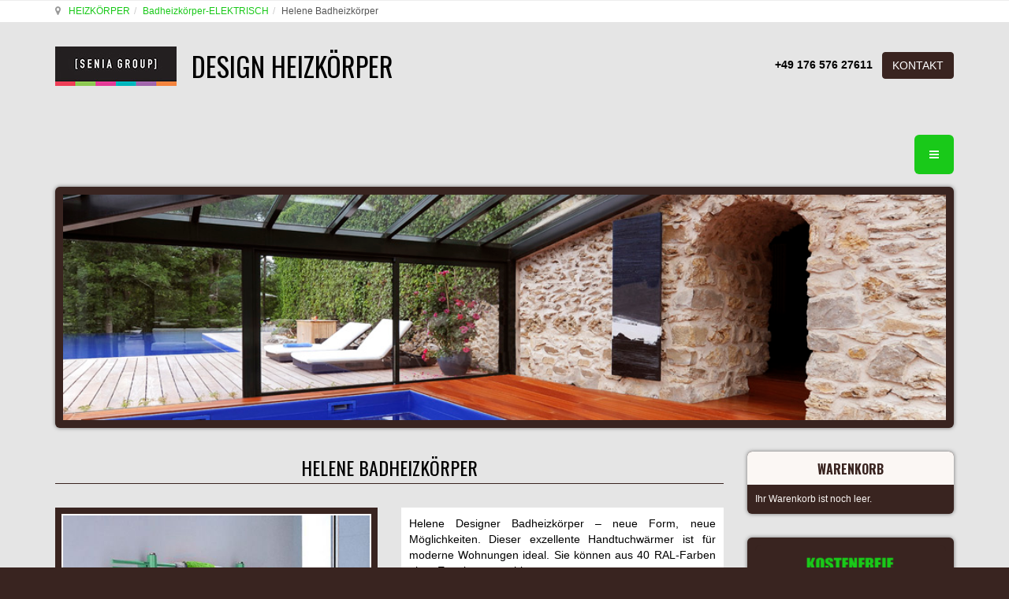

--- FILE ---
content_type: text/html; charset=UTF-8
request_url: https://design-radiatoren.de/badheizkorperelektrisch/helene-badheizkoerper-detail
body_size: 22958
content:

<!DOCTYPE html>
<html prefix="og: http://ogp.me/ns# fb: http://ogp.me/ns/fb# radiatoren-share: http://ogp.me/ns/fb/radiatoren-share#" lang="de-de" dir="ltr"
	  class='com_virtuemart view-productdetails itemid-478 j31 mm-hover'>
<head>
<meta name="google-site-verification" content="LkAJeVAILfMl4LsxEp7OPSjpBLAd4SGoK8OaujQponQ" />
<meta name="google-site-verification" content="xVPAeZ6bOmGBsvicGw20bytG_bc12wZU3phApbzaPpc" />

<!-- Google Tag Manager -->
<script>(function(w,d,s,l,i){w[l]=w[l]||[];w[l].push({'gtm.start':
new Date().getTime(),event:'gtm.js'});var f=d.getElementsByTagName(s)[0],
j=d.createElement(s),dl=l!='dataLayer'?'&l='+l:'';j.async=true;j.src=
'https://www.googletagmanager.com/gtm.js?id='+i+dl;f.parentNode.insertBefore(j,f);
})(window,document,'script','dataLayer','GTM-PCP94CKP');</script>
<!-- End Google Tag Manager -->
	<base href="https://design-radiatoren.de/badheizkorperelektrisch/helene-badheizkoerper-detail" />
	<meta http-equiv="content-type" content="text/html; charset=utf-8" />
	<meta name="keywords" content="Handtuchheizkörper, Design Badheizkörper, Handtuchwärmer, heizkörper im bad," />
	<meta name="robots" content="index, follow" />
	<meta name="title" content="Helene Badheizkörper" />
	<meta name="author" content="design radiatoren de" />
	<meta name="description" content="Helene Designer Badheizkörper – neue Form, neue Möglichkeiten. Dieser Handtuchheizkörper ist für moderne Wohnungen ideal. Sie können aus 40 RAL-Farben ohne Extrakosten wählen." />
	<title>DESIGN BADHEIZKÖRPER HELENE - Designer Badheizkörper | SENIA Heizkörper im Bad</title>
	<link href="https://design-radiatoren.de/badheizkoerper-im-mischbetrieb/helene-badheizkoerper-detail" rel="canonical" />
	<link href="/templates/t3_bs3_blank/favicon.ico" rel="shortcut icon" type="image/vnd.microsoft.icon" />
	<link href="/templates/t3_bs3_blank/local/css/themes/gfaktor-tema/bootstrap.css" rel="stylesheet" type="text/css" />
	<link href="https://cdnjs.cloudflare.com/ajax/libs/simple-line-icons/2.4.1/css/simple-line-icons.min.css" rel="stylesheet" type="text/css" />
	<link href="/components/com_k2/css/k2.css?v=2.11.20230505" rel="stylesheet" type="text/css" />
	<link href="/components/com_virtuemart/assets/css/vm-ltr-common.css?vmver=d05acec6" rel="stylesheet" type="text/css" />
	<link href="/components/com_virtuemart/assets/css/vm-ltr-site.css?vmver=d05acec6" rel="stylesheet" type="text/css" />
	<link href="https://design-radiatoren.de/plugins/content/vm2share/css/fontello.css" rel="stylesheet" type="text/css" />
	<link href="https://design-radiatoren.de/plugins/content/vm2share/css/style.css" rel="stylesheet" type="text/css" />
	<link href="/components/com_virtuemart/assets/css/chosen.css?vmver=d05acec6" rel="stylesheet" type="text/css" />
	<link href="/components/com_virtuemart/assets/css/jquery.fancybox-1.3.4.css?vmver=d05acec6" rel="stylesheet" type="text/css" />
	<link href="/plugins/system/jce/css/content.css?badb4208be409b1335b815dde676300e" rel="stylesheet" type="text/css" />
	<link href="/media/sourcecoast/css/sc_bootstrap.css" rel="stylesheet" type="text/css" />
	<link href="/media/sourcecoast/css/common.css" rel="stylesheet" type="text/css" />
	<link href="/media/tabs/css/style.min.css?v=8.3.1" rel="stylesheet" type="text/css" />
	<link href="/plugins/system/wfmediaelement/css/mediaelementplayer.min.css" rel="stylesheet" type="text/css" />
	<link href="/plugins/system/jcemediabox/css/jcemediabox.min.css?979511e85263de6d59b56526f2cb61d7" rel="stylesheet" type="text/css" />
	<link href="/templates/system/css/system.css" rel="stylesheet" type="text/css" />
	<link href="/templates/t3_bs3_blank/local/css/themes/gfaktor-tema/template.css" rel="stylesheet" type="text/css" />
	<link href="/templates/t3_bs3_blank/local/css/themes/gfaktor-tema/off-canvas.css" rel="stylesheet" type="text/css" />
	<link href="/templates/t3_bs3_blank/fonts/font-awesome/css/font-awesome.min.css" rel="stylesheet" type="text/css" />
	<link href="/templates/t3_bs3_blank/local/css/themes/gfaktor-tema/vm-ltr-common.css" rel="stylesheet" type="text/css" />
	<link href="/templates/t3_bs3_blank/local/css/themes/gfaktor-tema/vm-ltr-site.css" rel="stylesheet" type="text/css" />
	<link href="/templates/t3_bs3_blank/local/css/themes/gfaktor-tema/chosen.css" rel="stylesheet" type="text/css" />
	<link href="/templates/t3_bs3_blank/local/css/themes/gfaktor-tema/k2.css" rel="stylesheet" type="text/css" />
	<link href="/templates/t3_bs3_blank/local/css/themes/gfaktor-tema/custom.css" rel="stylesheet" type="text/css" />
	<link href="/plugins/system/gdpr/assets/css/cookieconsent.min.css" rel="stylesheet" type="text/css" />
	<style type="text/css">
.my-own-class {opacity: 0; position: absolute; top: 0; left: 0; height: 0; width: 0; z-index: -1;}div.cc-window.cc-floating{max-width:24em}@media(max-width: 639px){div.cc-window.cc-floating:not(.cc-center){max-width: none}}div.cc-window, span.cc-cookie-settings-toggler{font-size:16px}div.cc-revoke{font-size:16px}div.cc-settings-label,span.cc-cookie-settings-toggle{font-size:14px}div.cc-window.cc-banner{padding:1em 1.8em}div.cc-window.cc-floating{padding:2em 1.8em}input.cc-cookie-checkbox+span:before, input.cc-cookie-checkbox+span:after{border-radius:1px}div.cc-center,div.cc-floating,div.cc-checkbox-container,div.gdpr-fancybox-container div.fancybox-content,ul.cc-cookie-category-list li,fieldset.cc-service-list-title legend{border-radius:0px}div.cc-window a.cc-btn,span.cc-cookie-settings-toggle{border-radius:0px}
	</style>
	<script type="application/json" class="joomla-script-options new">{"csrf.token":"48a0cce8a982d2290d1e70fb7f0641a4","system.paths":{"root":"","base":""},"rl_tabs":{"use_hash":1,"reload_iframes":0,"init_timeout":0,"urlscroll":0}}</script>
	<script src="/media/jui/js/jquery.min.js?13cc2dc540bbd05a8e8a74a4557c42e3" type="text/javascript"></script>
	<script src="/media/jui/js/jquery-noconflict.js?13cc2dc540bbd05a8e8a74a4557c42e3" type="text/javascript"></script>
	<script src="/media/jui/js/jquery-migrate.min.js?13cc2dc540bbd05a8e8a74a4557c42e3" type="text/javascript"></script>
	<script src="/media/k2/assets/js/k2.frontend.js?v=2.11.20230505&sitepath=/" type="text/javascript"></script>
	<script src="/plugins/system/gdpr/assets/js/user.js" type="text/javascript" defer="defer"></script>
	<script src="/components/com_variacofeltoltes/assets/jquery.blockUI.js" type="text/javascript"></script>
	<script src="/components/com_variacofeltoltes/assets/variaciok.js" type="text/javascript"></script>
	<script src="//ajax.googleapis.com/ajax/libs/jqueryui/1.9.2/jquery-ui.min.js?vmver=1.9.2" type="text/javascript"></script>
	<script src="/components/com_virtuemart/assets/js/jquery.ui.autocomplete.html.js" type="text/javascript"></script>
	<script src="/components/com_virtuemart/assets/js/jquery.noconflict.js" async="async" type="text/javascript"></script>
	<script src="/components/com_virtuemart/assets/js/vmsite.js?vmver=d05acec6" type="text/javascript"></script>
	<script src="/components/com_virtuemart/assets/js/chosen.jquery.min.js?vmver=d05acec6" type="text/javascript"></script>
	<script src="/components/com_virtuemart/assets/js/vmprices.js?vmver=d05acec6" type="text/javascript"></script>
	<script src="/components/com_virtuemart/assets/js/dynupdate.js?vmver=d05acec6" type="text/javascript"></script>
	<script src="/components/com_virtuemart/assets/js/fancybox/jquery.fancybox-1.3.4.2.pack.js?vmver=1.3.4.2" type="text/javascript"></script>
	<script src="/components/com_virtuemart/assets/js/fancybox/jquery.fancybox-1.3.4.pack.js?vmver=d05acec6" type="text/javascript"></script>
	<script src="/components/com_jfbconnect/includes/jfbconnect.js?v=6" type="text/javascript"></script>
	<script src="/plugins/system/t3/base-bs3/bootstrap/js/bootstrap.js?13cc2dc540bbd05a8e8a74a4557c42e3" type="text/javascript"></script>
	<script src="/media/system/js/core.js?13cc2dc540bbd05a8e8a74a4557c42e3" type="text/javascript"></script>
	<script src="/media/tabs/js/script.min.js?v=8.3.1" type="text/javascript"></script>
	<script src="/plugins/system/wfmediaelement/js/mediaelement-and-player.min.js" type="text/javascript"></script>
	<script src="/plugins/system/jcemediabox/js/jcemediabox.min.js?979511e85263de6d59b56526f2cb61d7" type="text/javascript"></script>
	<script src="/plugins/system/t3/base-bs3/js/jquery.tap.min.js" type="text/javascript"></script>
	<script src="/plugins/system/t3/base-bs3/js/off-canvas.js" type="text/javascript"></script>
	<script src="/plugins/system/t3/base-bs3/js/script.js" type="text/javascript"></script>
	<script src="/plugins/system/t3/base-bs3/js/menu.js" type="text/javascript"></script>
	<script src="/modules/mod_virtuemart_cart/assets/js/update_cart.js?vmver=d05acec6" type="text/javascript"></script>
	<script src="/plugins/system/gdpr/assets/js/cookieconsent.min.js" type="text/javascript" defer="defer"></script>
	<script src="/plugins/system/gdpr/assets/js/init.js" type="text/javascript" defer="defer"></script>
	<script type="text/javascript">
				var COM_GDPR_DELETE_PROFILE = 'Delete profile'; 				var COM_GDPR_EXPORT_CSV_PROFILE = 'Export CSV profile'; 				var COM_GDPR_EXPORT_XLS_PROFILE = 'Export XLS profile'; 				var COM_GDPR_EXPORT_PROFILE_REQUEST = 'Request to export profile data'; 				var COM_GDPR_PRIVACY_POLICY_REQUIRED = 'Erforderlich -'; 				var COM_GDPR_DELETE_PROFILE_CONFIRMATION = 'Are you sure you want to delete your profile?'; 				var COM_GDPR_PRIVACY_POLICY_ACCEPT = 'I accept'; 				var COM_GDPR_PRIVACY_POLICY_NOACCEPT = 'I don\'t accept'; var gdpr_livesite='https://design-radiatoren.de/';var gdprCurrentOption = 'com_virtuemart';var gdprCurrentView = 'productdetails';var gdprCurrentTask = '';var gdprCurrentLayout = '';var gdprCurrentUserId = 0;var gdprDebugMode = 0;var gdprDeleteButton = 1;var gdprExportButton = 1;var gdprPrivacyPolicyCheckbox = 1;var gdprPrivacyPolicyCheckboxLinkText = 'Ich habe die Datenschutzbestimmungen gelesen und stimme ihrem Inhalt hiermit zu.';var gdprPrivacyPolicyCheckboxLink = 'https://design-radiatoren.de/information/datenschutzerklaerung';var gdprPrivacyPolicyCheckboxLinkTitle = 'Please agree to our privacy policy, otherwise you will not be able to register.';var gdprPrivacyPolicyCheckboxOrder = 'left';var gdprRemoveAttributes = 1;var gdprForceSubmitButton = 0;var gdprRemoveSubmitButtonEvents = 0;var gdprPrivacyPolicyContainerTemplate = '<div class=\'control-group\'>{field}</div>';var gdprPrivacyPolicyLabelTemplate = '<div class=\'control-label\' style=\'display:inline-block;margin-top:10px\'>{label}</div>';var gdprPrivacyPolicyCheckboxTemplate = '<div class=\'controls\' style=\'display:inline-block;margin-left:0px;margin-right:10px\'>{checkbox}</div>';var gdprPrivacyPolicyControl = 1;var gdprFormSubmissionMethod = 'form';var gdprFormActionWorkingmode = 'base';var gdprCustomSubmissionMethodSelector = 'input[type=submit],button[type=submit],button[type=button]';var gdprConsentLogsFormfields = 'name,email,subject,message';var gdprConsentRegistryTrackPreviousConsent = 1;var gdprCustomAppendMethod = 1;var gdprCustomAppendMethodSelector = '.vm-fieldset-tos,#agreed_div,#privacypolicy';var gdprCustomAppendMethodTargetElement = 'parent';var gdprCheckboxControlsClass = 0;var gdprCheckboxControlsClassList = 'required';var gdprPrivacyPolicyCheckboxConsentDate = 0;var gdprUserprofileButtonsWorkingmode = 0;var gdprCustomComponentsViewFormCheckboxSelector = '#josForm,form[name=userform],#comment-form,#userForm,#userForm,form[name=userForm],#onepage_main_div form,#askform,#ProOPC #checkoutForm';var gdprCustomComponentsViewUserprofileButtonsSelector = 'form[name=userForm]';var gdprDisallowPrivacyPolicy = 0;var gdprDisallowDeleteProfile = 0;var gdprDisallowExportProfile = 0;var gdprCustomFormsTaskCheckbox = ["opcregister","saveUser","checkout","mailAskquestion","adminForm"];
					document.addEventListener("DOMContentLoaded", function(event) {
												
						const form = document.getElementById("");
						if(form === null || form === undefined) {							
						} else {															
							const el = document.createElement("input");
							el.className = "my-own-class";
							el.id = "362_";
							el.name = "362_";
						
							form.appendChild(el);						
							document.getElementById("362_").tabIndex = "-1";
						}
						
					});						
				jQuery(function() { 
					jQuery(jQuery('.vm2share').contents()).appendTo('.spacer-buy-area');
					jQuery( document ).ajaxComplete(function() {
					  jQuery(jQuery('.vm2share').contents()).appendTo('.spacer-buy-area');
					});
				});//<![CDATA[ 
if (typeof Virtuemart === "undefined"){
	var Virtuemart = {};}
var vmSiteurl = 'https://design-radiatoren.de/' ;
Virtuemart.vmSiteurl = vmSiteurl;
var vmLang = '&lang=de';
Virtuemart.vmLang = vmLang; 
var vmLangTag = 'de';
Virtuemart.vmLangTag = vmLangTag;
var Itemid = '&Itemid=478';
Virtuemart.addtocart_popup = "1" ; 
var vmCartError = Virtuemart.vmCartError = "Beim Aktualisieren Ihres Warenkorbes ist ein Fehler aufgetreten.";
var usefancy = true; //]]>
jQuery(document).ready(function($){$("audio,video").mediaelementplayer();});jQuery(document).ready(function(){WfMediabox.init({"base":"\/","theme":"standard","width":"","height":"","lightbox":0,"shadowbox":0,"icons":1,"overlay":1,"overlay_opacity":0.8,"overlay_color":"#000000","transition_speed":500,"close":2,"scrolling":"fixed","labels":{"close":"Close","next":"Next","previous":"Previous","cancel":"Cancel","numbers":"{{numbers}}","numbers_count":"{{current}} of {{total}}","download":"Download"}});});jQuery(function($){ initTooltips(); $("body").on("subform-row-add", initTooltips); function initTooltips (event, container) { container = container || document;$(container).find(".hasTooltip").tooltip({"html": true,"container": "body"});} });var gdprConfigurationOptions = { complianceType: 'info',
																			  cookieConsentLifetime: 365,
																			  cookieConsentSamesitePolicy: '',
																			  cookieConsentSecure: 0,
																			  disableFirstReload: 0,
																	  		  blockJoomlaSessionCookie: 1,
																			  blockExternalCookiesDomains: 0,
																			  externalAdvancedBlockingModeCustomAttribute: '',
																			  allowedCookies: '',
																			  blockCookieDefine: 0,
																			  autoAcceptOnNextPage: 0,
																			  revokable: 1,
																			  lawByCountry: 1,
																			  checkboxLawByCountry: 0,
																			  blockPrivacyPolicy: 0,
																			  cacheGeolocationCountry: 1,
																			  countryAcceptReloadTimeout: 1000,
																			  usaCCPARegions: null,
																			  countryEnableReload: 1,
																			  customHasLawCountries: [""],
																			  dismissOnScroll: 0,
																			  dismissOnTimeout: 0,
																			  containerSelector: 'body',
																			  hideOnMobileDevices: 0,
																			  autoFloatingOnMobile: 0,
																			  autoFloatingOnMobileThreshold: 1024,
																			  autoRedirectOnDecline: 0,
																			  autoRedirectOnDeclineLink: '',
																			  showReloadMsg: 0,
																			  showReloadMsgText: 'Applying preferences and reloading the page...',
																			  defaultClosedToolbar: 0,
																			  toolbarLayout: 'basic',
																			  toolbarTheme: 'block',
																			  toolbarButtonsTheme: 'decline_first',
																			  revocableToolbarTheme: 'basic',
																			  toolbarPosition: 'bottom',
																			  toolbarCenterTheme: 'compact',
																			  revokePosition: 'revoke-top',
																			  toolbarPositionmentType: 1,
																			  positionCenterSimpleBackdrop: 0,
																			  positionCenterBlurEffect: 1,
																			  preventPageScrolling: 0,
																			  popupEffect: 'fade',
																			  popupBackground: '#ffffff',
																			  popupText: '#000000',
																			  popupLink: '#19c919',
																			  buttonBackground: '#19c919',
																			  buttonBorder: '#19c919',
																			  buttonText: '#000000',
																			  highlightOpacity: '90',
																			  highlightBackground: '#333333',
																			  highlightBorder: '#cc3411',
																			  highlightText: '#cc3411',
																			  highlightDismissBackground: '#333333',
																		  	  highlightDismissBorder: '#ffffff',
																		 	  highlightDismissText: '#ffffff',
																			  hideRevokableButton: 0,
																			  hideRevokableButtonOnscroll: 0,
																			  customRevokableButton: 0,
																			  customRevokableButtonAction: 0,
																			  headerText: 'Cookies used on the website!',
																			  messageText: 'Bitte lesen Sie unsere',
																			  denyMessageEnabled: 0, 
																			  denyMessage: 'You have declined cookies, to ensure the best experience on this website please consent the cookie usage.',
																			  placeholderBlockedResources: 0, 
																			  placeholderBlockedResourcesAction: '',
																	  		  placeholderBlockedResourcesText: 'You must accept cookies and reload the page to view this content',
																			  placeholderIndividualBlockedResourcesText: 'You must accept cookies from {domain} and reload the page to view this content',
																			  placeholderIndividualBlockedResourcesAction: 0,
																			  placeholderOnpageUnlock: 0,
																			  scriptsOnpageUnlock: 0,
																			  dismissText: 'Ich habe sie gelesen und akzeptiere den Inhalt',
																			  allowText: 'Allow cookies',
																			  denyText: 'Decline',
																			  cookiePolicyLinkText: ' ',
																			  cookiePolicyLink: 'javascript:void(0)',
																			  cookiePolicyRevocableTabText: 'Cookie-Richtlinie',
																			  privacyPolicyLinkText: 'Datenschutzrichtlinien hier',
																			  privacyPolicyLink: 'https://design-radiatoren.de/information/datenschutzerklaerung',
																			  enableGdprBulkConsent: 0,
																			  enableCustomScriptExecGeneric: 0,
																			  customScriptExecGeneric: '',
																			  categoriesCheckboxTemplate: 'cc-checkboxes-light',
																			  toggleCookieSettings: 0,
																			  toggleCookieSettingsLinkedView: 0,
 																			  toggleCookieSettingsLinkedViewSefLink: '/component/gdpr/',
																	  		  toggleCookieSettingsText: '<span class="cc-cookie-settings-toggle">Settings <span class="cc-cookie-settings-toggler">&#x25EE;</span></span>',
																			  toggleCookieSettingsButtonBackground: '#333333',
																			  toggleCookieSettingsButtonBorder: '#FFFFFF',
																			  toggleCookieSettingsButtonText: '#FFFFFF',
																			  showLinks: 1,
																			  blankLinks: '_blank',
																			  autoOpenPrivacyPolicy: 0,
																			  openAlwaysDeclined: 1,
																			  cookieSettingsLabel: 'Cookie settings:',
															  				  cookieSettingsDesc: 'Choose which kind of cookies you want to disable by clicking on the checkboxes. Click on a category name for more informations about used cookies.',
																			  cookieCategory1Enable: 0,
																			  cookieCategory1Name: 'Necessary',
																			  cookieCategory1Locked: 0,
																			  cookieCategory2Enable: 0,
																			  cookieCategory2Name: 'Preferences',
																			  cookieCategory2Locked: 0,
																			  cookieCategory3Enable: 0,
																			  cookieCategory3Name: 'Statistics',
																			  cookieCategory3Locked: 0,
																			  cookieCategory4Enable: 0,
																			  cookieCategory4Name: 'Marketing',
																			  cookieCategory4Locked: 0,
																			  cookieCategoriesDescriptions: {},
																			  alwaysReloadAfterCategoriesChange: 0,
																			  preserveLockedCategories: 0,
																			  declineButtonBehavior: 'hard',
																			  reloadOnfirstDeclineall: 0,
																			  trackExistingCheckboxSelectors: '',
															  		  		  trackExistingCheckboxConsentLogsFormfields: 'name,email,subject,message',
																			  allowallShowbutton: 0,
																			  allowallText: 'Allow all cookies',
																			  allowallButtonBackground: '#FFFFFF',
																			  allowallButtonBorder: '#FFFFFF',
																			  allowallButtonText: '#000000',
																			  allowallButtonTimingAjax: 'fast',
																			  includeAcceptButton: 0,
																			  trackConsentDate: 0,
																			  execCustomScriptsOnce: 1,
																			  optoutIndividualResources: 0,
																			  blockIndividualResourcesServerside: 0,
																			  disableSwitchersOptoutCategory: 0,
																			  allowallIndividualResources: 1,
																			  blockLocalStorage: 0,
																			  blockSessionStorage: 0,
																			  externalAdvancedBlockingModeTags: 'iframe,script,img,source,link',
																			  enableCustomScriptExecCategory1: 0,
																			  customScriptExecCategory1: '',
																			  enableCustomScriptExecCategory2: 0,
																			  customScriptExecCategory2: '',
																			  enableCustomScriptExecCategory3: 0,
																			  customScriptExecCategory3: '',
																			  enableCustomScriptExecCategory4: 0,
																			  customScriptExecCategory4: '',
																			  enableCustomDeclineScriptExecCategory1: 0,
																			  customScriptDeclineExecCategory1: '',
																			  enableCustomDeclineScriptExecCategory2: 0,
																			  customScriptDeclineExecCategory2: '',
																			  enableCustomDeclineScriptExecCategory3: 0,
																			  customScriptDeclineExecCategory3: '',
																			  enableCustomDeclineScriptExecCategory4: 0,
																			  customScriptDeclineExecCategory4: '',
																			  debugMode: 0
																		};var gdpr_ajax_livesite='https://design-radiatoren.de/';var gdpr_enable_log_cookie_consent=1;
	</script>
	<meta property="fb:app_id" content=""/>
	
	<meta property="og:image" content="https://design-radiatoren.de/images/stories/virtuemart/product/helene-handtuchheizkoerper.jpg"/>
	
	
	
	
	<meta property="product:price:amount" content="0.00"/>
	<meta property="product:price:currency" content="EUR"/>
	<meta property="product:availability" content="instock"/>
	<meta property="product:condition" content="new"/>
	<meta property="product:is_product_shareable" content="true"/>
	<script type="text/javascript">jfbc.base = 'https://design-radiatoren.de/';
jfbc.return_url = 'L2JhZGhlaXprb3JwZXJlbGVrdHJpc2NoL2hlbGVuZS1iYWRoZWl6a29lcnBlci1kZXRhaWw=';
jfbc.token = '48a0cce8a982d2290d1e70fb7f0641a4';
jfbc.login.logout_facebook = false;
jfbc.login.scope = 'email';
jfbc.login.show_modal = '0';
jfbc.login.use_popup = true;
jfbc.login.auto = '0';
jfbc.login.logged_in = false;
jfbc.init();
</script>
	<meta name="twitter:card" content="summary"/><meta name="twitter:site" content=""/><meta property="og:url" content="https://design-radiatoren.de/badheizkoerper-im-mischbetrieb/helene-badheizkoerper-detail"/><meta property="og:title" content="DESIGN BADHEIZKÖRPER HELENE - Designer Badheizkörper | SENIA Heizkörper im Bad"/><meta name="twitter:title" content="DESIGN BADHEIZKÖRPER HELENE - Designer Badheizkörper | SENIA Heizkörper im Bad"/><meta property="og:description" content="Helene Designer Badheizkörper – neue Form, neue Möglichkeiten. Dieser Handtuchheizkörper ist für moderne Wohnungen ideal. Sie können aus 40 RAL-Farben ohne Extrakosten wählen."/><meta name="twitter:description" content="Helene Designer Badheizkörper – neue Form, neue Möglichkeiten. Dieser Handtuchheizkörper ist für moderne Wohnungen ideal. Sie können aus 40 RAL-Farben ohne Extrakosten wählen."/><meta property="og:type" content="website"/><meta property="og:locale" content="de_de"/><meta property="og:site_name" content="DESIGN-HEIZKÖRPER - Heizkörper | Senia Group"/>
	
	<link rel="stylesheet" href="/media/sourcecoast/css/jfbconnect.css" type="text/css" />

	
<!-- META FOR IOS & HANDHELD -->
	<meta name="viewport" content="width=device-width, initial-scale=1.0, maximum-scale=1.0, user-scalable=no"/>
	<style type="text/stylesheet">
		@-webkit-viewport   { width: device-width; }
		@-moz-viewport      { width: device-width; }
		@-ms-viewport       { width: device-width; }
		@-o-viewport        { width: device-width; }
		@viewport           { width: device-width; }
	</style>
	<script type="text/javascript">
		//<![CDATA[
		if (navigator.userAgent.match(/IEMobile\/10\.0/)) {
			var msViewportStyle = document.createElement("style");
			msViewportStyle.appendChild(
				document.createTextNode("@-ms-viewport{width:auto!important}")
			);
			document.getElementsByTagName("head")[0].appendChild(msViewportStyle);
		}
		//]]>
	</script>
<meta name="HandheldFriendly" content="true"/>
<meta name="apple-mobile-web-app-capable" content="YES"/>
<!-- //META FOR IOS & HANDHELD -->




<!-- Le HTML5 shim and media query for IE8 support -->
<!--[if lt IE 9]>
<script src="//cdnjs.cloudflare.com/ajax/libs/html5shiv/3.7.3/html5shiv.min.js"></script>
<script type="text/javascript" src="/plugins/system/t3/base-bs3/js/respond.min.js"></script>
<![endif]-->

<!-- You can add Google Analytics here or use T3 Injection feature -->
<!-- ide a német Analytics -->

<!-- Global site tag (gtag.js) - Google Analytics -->
<script async src="https://www.googletagmanager.com/gtag/js?id=UA-41274095-1"></script>
<script>
  window.dataLayer = window.dataLayer || [];
  function gtag(){dataLayer.push(arguments);}
  gtag('js', new Date());

  gtag('config', 'UA-41274095-1');
</script>
<link href='https://fonts.googleapis.com/css?family=Dancing+Script' rel='stylesheet' type='text/css'>
<link href='https://fonts.googleapis.com/css?family=Roboto:100,300,400,500,700&subset=latin,latin-ext' rel='stylesheet' type='text/css'>
<link href='https://fonts.googleapis.com/css?family=Oswald:400,700,300&subset=latin,latin-ext' rel='stylesheet' type='text/css'>

</head>

<body><script type="text/javascript">
  
  window.fbAsyncInit = function() {
    FB.init({version: 'v14.0',status: false, cookie: true, xfbml: true});
FB.Event.subscribe('comment.create', jfbc.social.facebook.comment.create);
FB.Event.subscribe('comment.remove', jfbc.social.facebook.comment.remove);
jfbc.social.googleAnalytics.trackFacebook();
  };
  (function(d, s, id){
     var js, fjs = d.getElementsByTagName(s)[0];
     if (d.getElementById(id)) {return;}
     js = d.createElement(s); js.id = id;
     js.src = "//connect.facebook.net/de_DE/sdk.js";
     fjs.parentNode.insertBefore(js, fjs);
   }(document, 'script', 'facebook-jssdk'));
</script>



<span id="startOfPageIdstartToPage"></span>
<div class="t3-wrapper"> <!-- Need this wrapper for off-canvas menu. Remove if you don't use of-canvas -->
  
	<!-- NAV HELPER -->
	<nav class="wrap t3-navhelper ">
		<div class="container">
			
<ol class="breadcrumb ">
	<li class="active"><span class="hasTooltip"><i class="fa fa-map-marker" data-toggle="tooltip" title="Aktuelle Seite: "></i></span></li><li><a href="/" class="pathway">HEIZKÖRPER</a><span class="divider"><img src="/templates/t3_bs3_blank/images/system/arrow.png" alt="" /></span></li><li><a href="/badheizkorperelektrisch" class="pathway">Badheizkörper-ELEKTRISCH</a><span class="divider"><img src="/templates/t3_bs3_blank/images/system/arrow.png" alt="" /></span></li><li><span>Helene Badheizkörper</span></li></ol>

		</div>
	</nav>
	<!-- //NAV HELPER -->

  
<!-- HEADER -->
<header id="t3-header" class="container t3-header">
	<div class="row">

		<!-- LOGO -->
		<div class="col-xs-12 col-sm-8 logo">
			<div class="logo-image">
				<a href="https://design-radiatoren.de/" title="DESIGN HEIZKÖRPER">
											<img class="logo-img" src="/images/Senia-Group.jpg" alt="DESIGN HEIZKÖRPER" />
															<span>DESIGN HEIZKÖRPER</span>
				</a>
				<small class="site-slogan"></small>
			</div>
		</div>
		<!-- //LOGO -->

					<div class="col-xs-12 col-sm-4">
									<!-- HEAD SEARCH -->
					<div class="head-search ">
						

<div class="custom nostyle hidden-xs "  >
	<p style="text-align: right;">&nbsp;&nbsp;<strong>+49 176 576 27611&nbsp; &nbsp;</strong><a href="/information/kontakt" target="_blank" class="btn btn-default">KONTAKT</a></p>
<p style="text-align: right;">&nbsp;</p></div>

					</div>
					<!-- //HEAD SEARCH -->
				
							</div>
		
	</div>
</header>
<!-- //HEADER -->

    
<!-- MAIN NAVIGATION -->
<nav id="t3-mainnav" class="wrap navbar navbar-default t3-mainnav">
  <div class="container"> 
    
    <!-- Brand and toggle get grouped for better mobile display -->
    
    <div class="navbar-header">
                  <button class="btn btn-primary off-canvas-toggle " type="button" data-pos="right" data-nav="#t3-off-canvas" data-effect="off-canvas-effect-4"> <i class="fa fa-bars"></i> </button>

<!-- OFF-CANVAS SIDEBAR -->

<div id="t3-off-canvas" class="t3-off-canvas ">
  <div class="t3-off-canvas-header">
    <h2 class="t3-off-canvas-header-title">Sidebar</h2>
    <button type="button" class="close" data-dismiss="modal" aria-hidden="true">&times;</button>
  </div>
  <div class="t3-off-canvas-body">
    <div class="t3-module module nostyle " id="Mod170"><div class="module-inner"><div class="module-ct">

<div class="custom nostyle"  >
	<p style="text-align: right;"><a href="/information/kontakt" target="_blank" class="btn btn-default">KONTAKT</a></p>
<p style="text-align: right;">+49 176 576 27611</p></div>
</div></div></div><div class="t3-module module " id="Mod163"><div class="module-inner"><h3 class="module-title "><span>Warenkorb</span></h3><div class="module-ct">
<!-- Virtuemart 2 Ajax Card -->
<div class="vmCartModule " id="vmCartModule">

	<div class="total" style="float: right;">
			</div>

<div class="total_products">Ihr Warenkorb ist noch leer.</div>
<div class="show_cart">
	</div>
<div style="clear:both;"></div>
<div class="payments-signin-button" ></div><noscript>
bitte warten</noscript>
</div>

</div></div></div><div class="t3-module module " id="Mod164"><div class="module-inner"><div class="module-ct">

<div class="custom"  >
	<div><img src="/images/ingyenes-szallitas-02.png" alt="ingyenes szallitas 02" width="100%" /></div></div>
</div></div></div><div class="t3-module module " id="Mod165"><div class="module-inner"><h3 class="module-title "><span>Kategorien</span></h3><div class="module-ct"><ul class="nav nav-pills nav-stacked menu">
<li class="item-463"><a href="/design-heizkorper" class="" title="DESIGN HEIZKÖRPER – WANDHEIZKÖRPER | Senia Designheizkörper">DESIGNheizkörper</a></li><li class="item-464"><a href="/badheizkorper" class="">BADheizkörper</a></li><li class="item-957"><a href="/kunstheizkoerper" class="">KUNSTheizkörper</a></li><li class="item-465"><a href="/handtuchheizkorper" class="">HANDTUCHheizkörper</a></li><li class="item-466"><a href="/exklusive-heizkorper" class="">EXKLUSIVE Heizkörper</a></li><li class="item-467"><a href="/exklusive-badheizkorper" class="">EXKLUSIVE Badheizkörper</a></li><li class="item-468"><a href="/horizontal-heizkorper" class="">HORIZONTAL-Heizkörper</a></li><li class="item-469"><a href="/vertikal-heizkorper" class="">VERTIKAL-Heizkörper</a></li><li class="item-470"><a href="/moderne-heizkorper" class="">MODERNE Heizkörper</a></li><li class="item-473"><a href="/designer-heizkorper" class="">DESIGNER Heizkörper</a></li><li class="item-476"><a href="/garderobenheizkorper" class="">GARDEROBENheizkörper</a></li><li class="item-472"><a href="/raumteiler-heizkorper" class="">RAUMTEILER-Heizkörper</a></li><li class="item-471"><a href="/kinderzimmer-heizkorper" class="">KINDERZIMMER-Heizkörper</a></li><li class="item-474"><a href="/flachheizkorper" class="">FLACHheizkörper</a></li><li class="item-475"><a href="/rohrenheizkorper" class="">RÖHRENheizkörper</a></li><li class="item-477"><a href="/elektroheizkorper" class="">ELEKTROheizkörper</a></li><li class="item-478 current active"><a href="/badheizkorperelektrisch" class="" title="BADHEIZKÖRPER ELEKTRISCH | Senia Heizkörper">Badheizkörper-ELEKTRISCH</a></li><li class="item-972"><a href="/badheizkoerper-im-mischbetrieb" class="">Badheizkörper im MISCHBETRIEB</a></li><li class="item-479"><a href="/heizkorper-im-mischbetrieb" class="">Heizkörper im MISCHBETRIEB</a></li><li class="item-480"><a href="/leistungsstarke-heizkorper" class="">LEISTUNGSSTARKE Heizkörper</a></li><li class="item-481"><a href="/niedertemperatur-heizkorper" class="">NIEDERTEMPERATUR-Heizkörper</a></li><li class="item-482"><a href="/gunstige-heizkorper" class="">GÜNSTIGE Heizkörper</a></li><li class="item-534"><a href="/neue-heizkorerper" class="" title="NEUE HEIZKÖRPER 2020 | Senia Heizkörper ">NEUE HEIZKÖRPER 2026</a></li></ul>
</div></div></div><div class="t3-module module " id="Mod166"><div class="module-inner"><h3 class="module-title "><span>NACH MATERIAL/OBERFLÄCHE</span></h3><div class="module-ct"><ul class="nav nav-pills nav-stacked menu">
<li class="item-454"><a href="/aluminium-heizkorper" class="" title="ALUMINIUM-HEIZKÖRPER | Design-Heizkörper | Senia Heizkörper">ALUMINIUMheizkörper</a></li><li class="item-460"><a href="/chrom-heizkoerper" class="" title="CHROM-HEIZKÖRPER - Chrom-Badheizkörper | Senia Design Heizkörper">CHROM-Heizkörper</a></li><li class="item-457"><a href="/edelstahl-heizkoerper" class="" title="EDELSTAHLHEIZKÖRPER - Edelstahl-Badheizkörper | Senia Heizkörper">EDELSTAHLheizkörper</a></li><li class="item-461"><a href="/farbige-heizkoerper" class="" title="FARBIGE HEIZKÖRPER - Farbige Radiatoren | Senia Radiatoren DE">FARBIGE Heizkörper</a></li><li class="item-459"><a href="/glas-heizkoerper-spiegel-heizkoerper" class="" title="SPIEGEL-HEIZKÖRPER - GLASHEIZKÖRPER | SENIA Heizkörper">GLAS- und SPIEGEL-Heizkörper</a></li><li class="item-701"><a href="/gold-heizkorper" class="" title="GOLD HEIZKÖRPER - Gold Badheizkörper | Senia Heizkörper">GOLD Heizkörper</a></li><li class="item-456"><a href="/guss-heizkoerper" class="" title="GUSSHEIZKÖRPER - Heizkörper aus Gusseisen | SENIA Heizkörper">GUSSheizkörper</a></li><li class="item-533"><a href="/messing-heizkorper" class="" title="MESSING-HEIZKÖRPER - Messing-Badheizkörper">MESSING-Heizkörper</a></li><li class="item-458"><a href="/naturstein-heizkoerper" class="" title="STEINHEIZKÖRPER -  Natursteinheizkörper | SENIA Heizkörper">STEINheizkörper</a></li><li class="item-455"><a href="/stahlheizkorper" class="">STAHLheizkörper</a></li></ul>
</div></div></div><div class="t3-module module " id="Mod167"><div class="module-inner"><h3 class="module-title "><span>IM ÜBERBLICK</span></h3><div class="module-ct"><ul class="nav nav-pills nav-stacked menu">
<li class="item-415"><a href="/warum-uns-wahlen" class="">Warum uns wählen?</a></li><li class="item-413"><a href="/welcher-heizkoerper" class="">Welcher Heizkörper?</a></li><li class="item-414"><a href="/uber-unsere-heizkorper" class="">Über unsere Heizkörper</a></li><li class="item-407"><a href="/heizkorper" class="" title="HEIZKÖRPER - WOHNRAUMHEIZKÖRPER | Senia Heizkörper">HEIZKÖRPER</a></li><li class="item-411"><a href="/wohnraumheizkorper-ideen" class="" title="WOHNRAUMHEIZKÖRPER-Ideen - Raumheizkörper | Senia Radiatoren ">Wohnraumheizkörper-Ideen</a></li><li class="item-412"><a href="/kuchenheizkorper-ideen" class="" title="KÜCHENHEIZKÖRPER-IDEEN  - Moderne Heizkörper | Senia Heizkörper">Küchenheizkörper-Ideen</a></li><li class="item-702"><a href="/heizkorper-mit-led-beleuchtung" class="" title="HEIZKÖRPER MIT LED-BELEUCHTUNG | Senia Heizkörper">Heizkörper mit LED-Beleuchtung</a></li><li class="item-703"><a href="/infra-heizkorper" class="" title="INFRA-Heizkörper | Senia Heizkörper">INFRA-Heizkörper</a></li><li class="item-704"><a href="/streichbarer-heizkorper" class="" title="Streichbarer Heizkörper | Senia Group">Streichbarer Heizkörper</a></li><li class="item-417"><a href="/blog" class="">BLOG</a></li><li class="item-853"><a href="/heizkoerper-3d-modelle" class="" title="Heizkörper 3D-Modelle | Senia Heizkörper">Heizkörper 3D-Modelle</a></li></ul>
</div></div></div><div class="t3-module module " id="Mod168"><div class="module-inner"><h3 class="module-title "><span>INFORMATION</span></h3><div class="module-ct"><ul class="nav nav-pills nav-stacked menu">
<li class="item-485"><a href="/information/farben" class="">HEIZKÖRPERFARBEN </a></li><li class="item-486"><a href="/information/kauf-und-lieferung" class="">Kauf und Lieferung </a></li><li class="item-487"><a href="/information/fragen-und-antworten" class="">Fragen und Antworten </a></li><li class="item-488"><a href="/information/spezielles-angebot" class="">Spezielles Angebot </a></li><li class="item-489"><a href="/information/datenschutzerklaerung" class="">Datenschutzerklärung </a></li><li class="item-490"><a href="/information/allgemeine-geschaftsbedingungen" class="">Allgemeine Geschäftsbedingungen </a></li><li class="item-491"><a href="/information/kontakt" class="">KONTAKT </a></li><li class="item-926"><a href="/seniagroup-impressum" class="">Impressum</a></li></ul>
</div></div></div><div class="t3-module module nostyle " id="Mod169"><div class="module-inner"><div class="module-ct"><div class="sourcecoast facebook ns-bs5 pageplugin sc_facebookpageplugin"><div class="fb-page" data-show-facepile="false" data-tabs="" data-hide-cover="false" data-width="292" data-height="500" data-href="https://www.facebook.com/DesignRadiator/" data-small-header="false" data-adapt-container-width="true" data-hide-cta="false" data-lazy="true"></div></div></div></div></div>
  </div>
</div>

<!-- //OFF-CANVAS SIDEBAR --> 


          </div>
      </div>
</nav>

<!-- //MAIN NAVIGATION --> 


  
			<!-- HOME SL 0 -->
		<div class="wrap t3-sl t3-sl-slider ">
			<div class="container">
				<div class="t3-module module " id="Mod140"><div class="module-inner"><div class="module-ct">

<div class="custom"  >
	<div><img src="/images/fejlec/blue-cargo-luxury-radiator.jpg" alt="blue cargo luxury radiator" width="100%" style="display: block; margin-left: auto; margin-right: auto;" title="design radiatoren, HEIZKÖRPER" /></div></div>
</div></div></div>
			</div>
		</div>
		<!-- //HOME SL 0 -->
	
  

  
	
  
<div id="t3-mainbody" class="container t3-mainbody">
	<div class="row">

		<!-- MAIN CONTENT -->
		<div id="t3-content" class="t3-content col-xs-12 col-sm-8  col-md-9">
						<div id="system-message-container">
	</div>

						<div id="bd_results">
			<div id="cf_res_ajax_loader"></div><div class="product-container productdetails-view productdetails" >
   
        <div class="page-header">
    <h1 itemprop="name">Helene Badheizkörper</h1>
    </div>
    
    
    
    
        <div class="hidden-md hidden-lg product-short-description">
        <p>Helene Designer Badheizkörper – neue Form, neue Möglichkeiten. Dieser exzellente Handtuchwärmer ist für moderne Wohnungen ideal. Sie können aus 40 RAL-Farben ohne Extrakosten wählen.</p>
		<a class="btn btn-primary btn-lg" style="white-space: normal" href="#szuro">HEIZART- & GRÖSSENAUSWAHL</a>
    </div>
    
	  
   
<div class="vm-product-container">
	
   <div class="vm-product-media-container">
       <div class="row">
           <div class="col-xs-12 col-sm-12 col-md-6 col-lg-6">
              		<div class="main-image">
			<a title="Helene Design Badheizkörper, Handtuchheizkörper, Design Badheizkörper, Handtuchwärmer, heizkörper im bad," rel='vm-additional-images' href="https://design-radiatoren.de/images/stories/virtuemart/product/helene-handtuchheizkoerper.jpg"><img  loading="lazy"  src="/images/stories/virtuemart/product/helene-handtuchheizkoerper.jpg"  alt="Helene Design Badheizkörper, Handtuchheizkörper, Design Badheizkörper, Handtuchwärmer, heizkörper im bad,"  /></a>			<div class="clear"></div>
		</div>
		           </div>
           <div class="col-xs-12 col-sm-12 col-md-6 col-lg-6">
                            
                            <div class="hidden-xs hidden-sm product-short-description">
                  <p>Helene Designer Badheizkörper – neue Form, neue Möglichkeiten. Dieser exzellente Handtuchwärmer ist für moderne Wohnungen ideal. Sie können aus 40 RAL-Farben ohne Extrakosten wählen.</p>
				  <a class="btn btn-primary btn-lg" style="white-space: normal" href="#szuro">HEIZART- & GRÖSSENAUSWAHL</a>
              </div>
                        
           </div>
       </div>
   </div>

</div>


	
	      <div class="product-description" >
	    		    <div class="vm2share" >
				<div class="clearfix"><br /><a class="share-btn-f share-btn-branded share-btn-lg share-btn-send fb-send " data-href="https://design-radiatoren.de/badheizkorperelektrisch/helene-badheizkoerper-detail"  ></a><div class="clearfix"></div></div>
			</div><script>(function(){
			  var shareButtons = document.querySelectorAll(".share-btn");
			  if (shareButtons) {
				  [].forEach.call(shareButtons, function(button) {
				  button.addEventListener("click", function(event) {
							var width = 650, height = 450;
					event.preventDefault();
					window.open(this.href, 'Share Dialog', 'menubar=no,toolbar=no,resizable=yes,scrollbars=yes,width='+width+',height='+height+',top='+(screen.height/2-height/2)+',left='+(screen.width/2-width/2));
				  });
				});
			  }
				
			})();</script>

<!-- START: Tabs -->
<div class="rl_tabs nn_tabs outline_handles outline_content top align_left" role="presentation">
<!--googleoff: index-->
<a id="rl_tabs-scrollto_1" class="anchor rl_tabs-scroll nn_tabs-scroll"></a>
<ul class="nav nav-tabs" id="set-rl_tabs-1" role="tablist">
<li class="rl_tabs-tab nn_tabs-tab nav-item active" ><a href="#heizkoerper" class="rl_tabs-toggle nn_tabs-toggle nav-link" id="tab-heizkoerper" data-toggle="tab" data-id="heizkoerper" role="tab" aria-controls="heizkoerper" aria-selected="true"><span class="rl_tabs-toggle-inner nn_tabs-toggle-inner">HEIZKÖRPER</span></a></li>
<li class="rl_tabs-tab nn_tabs-tab nav-item" ><a href="#technische-daten" class="rl_tabs-toggle nn_tabs-toggle nav-link" id="tab-technische-daten" data-toggle="tab" data-id="technische-daten" role="tab" aria-controls="technische-daten" aria-selected="false"><span class="rl_tabs-toggle-inner nn_tabs-toggle-inner">TECHNISCHE DATEN</span></a></li>
<li class="rl_tabs-tab nn_tabs-tab nav-item" ><a href="#farben" class="rl_tabs-toggle nn_tabs-toggle nav-link" id="tab-farben" data-toggle="tab" data-id="farben" role="tab" aria-controls="farben" aria-selected="false"><span class="rl_tabs-toggle-inner nn_tabs-toggle-inner">FARBEN</span></a></li>
<li class="rl_tabs-tab nn_tabs-tab nav-item" ><a href="#3d-modelle" class="rl_tabs-toggle nn_tabs-toggle nav-link" id="tab-3d-modelle" data-toggle="tab" data-id="3d-modelle" role="tab" aria-controls="3d-modelle" aria-selected="false"><span class="rl_tabs-toggle-inner nn_tabs-toggle-inner">3D-MODELLE</span></a></li>
<li class="rl_tabs-tab nn_tabs-tab nav-item" ><a href="#sicherheitsvorschriften" class="rl_tabs-toggle nn_tabs-toggle nav-link" id="tab-sicherheitsvorschriften" data-toggle="tab" data-id="sicherheitsvorschriften" role="tab" aria-controls="sicherheitsvorschriften" aria-selected="false"><span class="rl_tabs-toggle-inner nn_tabs-toggle-inner">SICHERHEITSVORSCHRIFTEN</span></a></li>
</ul>
<!--googleon: index-->
<div class="tab-content">
<div class="tab-pane rl_tabs-pane nn_tabs-pane active" id="heizkoerper" role="tabpanel" aria-labelledby="tab-heizkoerper">
<h2 class="rl_tabs-title nn_tabs-title">
<a id="anchor-heizkoerper" class="anchor"></a>
HEIZKÖRPER</h2>
<p><strong>Vorteile der Design-Badheizkörper:</strong><br>- Handtuchheizkörper mit modernem Design<br>- farbiger Badheizkörper (in 40 RAL-Farben ohne Aufpreis)<br>- erhältlich für Warmwasser-, Misch- oder Elektrobetrieb<br>- optionales Zubehör: manuelle Ventilgarnitur (verchromt), Thermostatventilgarnitur (verchromt)<br>- auch in verchromter Ausführung erhältlich (siehe &gt; <a href="/exklusive-badheizkorper/helene-chrom-badheizkoerper-detail" target="_blank" rel="noopener">Helene Chrom Badheizkörper</a>)<br>- dieser Heizkörper wird mit den Wandhalterungen geliefert<br>MATERIAL: Stahl<br>GARANTIE: 3 Jahre<br>LIEFERZEIT: ca. 6 Wochen&nbsp;</p>


</div>
<div class="tab-pane rl_tabs-pane nn_tabs-pane" id="technische-daten" role="tabpanel" aria-labelledby="tab-technische-daten" hidden="hidden">
<h2 class="rl_tabs-title nn_tabs-title">
<a id="anchor-technische-daten" class="anchor"></a>
TECHNISCHE DATEN</h2>
<p><strong>Abmessungen:</strong><br>Höhen: 340 mm hoch, 418 mm hoch – (Ausführung für Elektrobetrieb: ca. +100mm)<br>Breiten: 800 mm breit, 1000 mm breit</p>
<p><strong>Technische Daten:</strong><br>Leistung (Watt): Die Wärmeleistung in den Heizstufen 75/65/20 (Δt50°) geprüft, nach EN 442.<br>Ventile: Diese Design Heizkörper werden ohne Ventile geliefert.<br>Anschlüsse: 2 x G ½" unterer Anschluss<br>Anschlussabstand: Breite -300 mm<br>Max. Betriebsdruck: 6 bar<br>Max. Betriebstemperatur: 90°C<br>Entlüftungsventil: Alle Heizkörper sind mit Entlüftungsventilen ausgestattet.<br>Wandhalterungen: Alle Heizkörper werden inklusive für die Montage erforderlichen Wandhalterungen geliefert.</p>
<p>Der Wanddübel und die Schraube, die im Wandbefestigungssatz bei den Heizkörpern enthalten sind, sind nicht für alle Wandarten geeignet. Prüfen Sie vor dem Einbau die Art und Qualität des Mauerwerks. Verwenden Sie ggf. den für das Mauerwerk geeigneten Maueranker, Dübel und Schraube. Bitte beachten Sie, dass Gipskartonwände grundsätzlich keine Heizkörper tragen können. Ziehen Sie daher bei Gipskartonwänden stets einen Fachmann zu Rate!</p>
<p>Überlassen Sie die Installation und Inbetriebnahme von Heizkörpern immer einem Fachmann. Weder der Hersteller noch unser Unternehmen können für eine unsachgemäße Installation haftbar gemacht werden.</p>
<p>Oberfläche: pulverbeschichtet (mit umweltfreundlicher elektrostatischer Epoxid-Polyester-Pulverbeschichtung). Nach DIN 55900.</p>
<p><strong>Ausführung für Elektro- und Mischbetrieb:</strong><br>Diese Heizkörper werden nach DIN EN 60335 hergestellt und geprüft. Sie sind mit Spezialflüssigkeit gefüllte Heizkörper, bestückt mit einem elektrischen Heizstab.<br>Schutzklasse I. Schutzart IP44.<br>Thermostat: <a href="/images/stories/virtuemart/product/Elektro/thermostat.jpg" target="_blank" rel="noopener noreferrer">i</a>nklusive<br>Garantie (auf elektrische Bauteile): 2 Jahre<br>Leistung(en): 100 W oder 200 W (je nach Größe)</p>
<p><a href="/images/stories/virtuemart/product/Elektro/achtung.jpg" target="_blank" rel="noopener noreferrer">Achtung!</a> <em>Der Mindestabstand der elektrischen bzw. für den Mischbetrieb hergestellten Variante zu einer Badewanne beträgt mindestens 60 cm. Eine Installation an die Wand über der Badewanne ist ausdrücklich nicht erlaubt.</em></p>
<p><strong>Die technische(n) Zeichnung(en) finden Sie <a href="/images/stories/virtuemart/product/Helene/helene.zchg.jpg" target="_blank" rel="noopener noreferrer">HIER</a></strong></p>


</div>
<div class="tab-pane rl_tabs-pane nn_tabs-pane" id="farben" role="tabpanel" aria-labelledby="tab-farben" hidden="hidden">
<h2 class="rl_tabs-title nn_tabs-title">
<a id="anchor-farben" class="anchor"></a>
FARBEN</h2>
<p>&nbsp;</p>
<p>Bitte beachten Sie, dass die Farbpalette nur zur Orientierung dient. Die Darstellung der Farben hängt stark von ihren Bildschirm- und Browsereinstellungen ab und ist daher ungenau. Daher ist bei den gelieferten Heizkörpern mit Abweichungen der Farbtöne im Vergleich zur Bildschirmdarstellung zu rechnen.</p>
<p><strong>Lieferbare </strong><strong>Farben siehe <a href="/images/stories/virtuemart/product/FARBPALETTE/ral-classic-kleine-M.jpg" target="_blank" rel="noopener noreferrer">HIER</a> (im JPG-Format) und <a href="/images/stories/virtuemart/product/FARBPALETTE/Ral-C-Kleine-Farbpalette.pdf" target="_blank" rel="noopener noreferrer">HIER</a> (im PDF-Format)</strong></p>


</div>
<div class="tab-pane rl_tabs-pane nn_tabs-pane" id="3d-modelle" role="tabpanel" aria-labelledby="tab-3d-modelle" hidden="hidden">
<h2 class="rl_tabs-title nn_tabs-title">
<a id="anchor-3d-modelle" class="anchor"></a>
3D-MODELLE</h2>
<p>&nbsp;</p>
<p>Die 3D-Modelle der Heizkörper für Planung und Visualisierung im Innenarchitekturbereich finden Sie:&nbsp;<strong><a href="/images/3Dmodel/Helene.zip" target="_blank" rel="noopener noreferrer">HIER</a></strong><br>Falls Probleme mit der Zip-Datei auftreten, bitte melden Sie es uns: [<span id="cloakfd12e62cdfae26298dde494e130550a8">Diese E-Mail-Adresse ist vor Spambots geschützt! Zur Anzeige muss JavaScript eingeschaltet sein!</span><script type='text/javascript'>
				document.getElementById('cloakfd12e62cdfae26298dde494e130550a8').innerHTML = '';
				var prefix = '&#109;a' + 'i&#108;' + '&#116;o';
				var path = 'hr' + 'ef' + '=';
				var addyfd12e62cdfae26298dde494e130550a8 = '&#105;nf&#111;' + '&#64;';
				addyfd12e62cdfae26298dde494e130550a8 = addyfd12e62cdfae26298dde494e130550a8 + 'd&#101;s&#105;gn-r&#97;d&#105;&#97;t&#111;r&#101;n' + '&#46;' + 'd&#101;';
				var addy_textfd12e62cdfae26298dde494e130550a8 = '&#105;nf&#111;' + '&#64;' + 'd&#101;s&#105;gn-r&#97;d&#105;&#97;t&#111;r&#101;n' + '&#46;' + 'd&#101;';document.getElementById('cloakfd12e62cdfae26298dde494e130550a8').innerHTML += '<a ' + path + '\'' + prefix + ':' + addyfd12e62cdfae26298dde494e130550a8 + '\'>'+addy_textfd12e62cdfae26298dde494e130550a8+'<\/a>';
		</script>]</p>

<p>
</div>
<div class="tab-pane rl_tabs-pane nn_tabs-pane" id="sicherheitsvorschriften" role="tabpanel" aria-labelledby="tab-sicherheitsvorschriften" hidden="hidden">
<h2 class="rl_tabs-title nn_tabs-title">
<a id="anchor-sicherheitsvorschriften" class="anchor"></a>
SICHERHEITSVORSCHRIFTEN</h2>&nbsp;</p>
<p style="text-align: center;"><strong>SICHERHEITSVORSCHRIFTEN</strong></p>
<p>▪ Alle durch uns vertriebene Heizkörper entsprechen der Sicherheitsvorschriften der Europäischen Kommission.<br>▪ Die Heizkörper dürfen ausschließlich gemäß ihrer Bestimmung verwendet werden.</p>
<p><strong>Um die Sicherheit zu gewährleisten und mögliche Unfälle zu vermeiden müssen folgende Regeln eingehalten werden:</strong><br>MONTAGE DER HEIZKÖRPER<br>▪ Die Heizkörper dürfen nur von ausgebildeten Fachkräften montiert und gepflegt werden, die für Ihre Arbeit Garantie übernehmen.<br>▪ Für die Montage bzw. Befestigung der Heizkörpers dürfen nur vom Werk gelieferte und geprüftes Zubehör verwendet werden.<br>- Die Heizkörper müssen vorschriftsmäßig an Wände befestigt werden, da die Heizkörper ein hohes Gewicht aufweisen und ein von der Wand reißender Heizkörper mit großer Masse Personen in der Nähe schwere Verletzungen zufügen kann.<br>▪ Der Heizkörper darf ausschließlich an Wände montiert werden, die der Gewichtsbelastung des Heizkörpers vollgefüllt mit der Heizflüssigkeit stand halten können. Dünne Wände und Gipskarton Aufbauten müssen vor der Montage fachmännisch verstärkt werden.<br>▪ Die Befestigungselemente des Heizkörper sind eigens dafür gefertigt das Gewicht des Heizkörpers zu tragen, deswegen ist es strengstens untersagt den Heizkörper mit zusätzlichem Gewicht - auch nicht kurzzeitig - zu belasten, sich darauf zu stellen, anzulehnen oder Gegenstände darauf abzustellen.<br>▪ Die Heizkörper dürfen nicht unter oder hinter Möbelstücke bzw. Einrichtungselemente montiert werden, die die freie Luftbewegung hindern.<br>▪ Harte Gegenstände können den Heizkörper mechanisch beschädigen, deswegen müssen solche Einwirkungen ausgeschlossen werden.<br>- Sollten Sie beim Heizkörper Beschädigungen, Brüche, Risse o. ä. feststellen, schließen Sie unverzüglich die Ventile, oder schalten Sie die Heizung ab. Im Falle von Elektroheizkörpern bzw. Heizkörpern mit Mischbetrieb trennen Sie diese unverzüglich vom Netz.</p>
<p>WARMWASSER HEIZKÖRPER<br>▪ Aus einem beschädigten oder defektem Heizkörper kann warmes Wasser austreten bzw. abtropfen, das Verbrennungen verursachen kann. Daher müssen Sie einen warmen Heizkörper immer mit besonderer Vorsicht berühren, wenn Sie aus irgendeinem zwingenden Grund die Abkühlung des Heizkörpers nicht abwarten können.</p>
<p>ELEKTROHEIZKÖRPER- UND HEIZKÖRPER MIT MISCHBETRIEB<br>▪ Für Elektroheizkörper bzw. Heizkörper im Mischbetrieb gelten die gleichen Sicherheitsvorschriften, wie für andere Elektrogeräte im Haushalt.<br>▪ Achten Sie auf die Unversehrtheit des Netzkabels. Die elektrischen Leitungen dürfen mit dem heißen Heizkörper keinesfalls in Berührung kommen.<br>▪ Heizkörper mit Elektro- bzw. Mischbetrieb dürfen in Sanitärräumen ausschließlich an Stellen die der IP-Schutzart entsprechen montiert werden. Die Zeichnung mit den IP-Zonen sind bei diesen Heizkörper anbei.<br>(Bezüglich ihrer Eignung für verschiedene Umgebungsbedingungen werden die geschützten Systeme in entsprechende Schutzarten, sogenannte IP-Codes eingeteilt. Die Abkürzung IP steht für International Protection. Die Schutzart gibt die Eignung von elektrischen Betriebsmitteln für verschiedene Umgebungsbedingungen an, zusätzlich den Schutz von Menschen gegen potentielle Gefährdung bei deren Benutzung.)</p>
<p>GLAS- UND SPIEGELHEIZKÖRPER<br>▪ Gehärtetes Glas, das bei der Herstellung von Glas- und Spiegelheizkörpern verwendet wird ist deutlich stärker und sicherer, als herkömmliches Glas (bei einem Bruch zersplittert das gehärtete Glas in deutlich kleinere Stücke, sodass die Gefahr für Verletzungen erheblich geringer ist) und entspricht der Sicherheitsvorschriften der Europäischen Kommission. Da das Glas allerdings nicht Unzerbrechlich ist, erfordert der Umgang mit den Glas- und Spiegelheizkörpern eine erhöhte Vorsicht.<br>▪ Es ist verboten die Oberfläche oder den Rand der Glas- und Spiegelheizkörper jeglicher mechanischer Wirkung durch harten Gegenständen auszusetzen.</p>
<p>SICHERHEIT VON KINDERN<br>▪ Wenn die Heizung nicht auf eine Niedrigstufe geschaltet ist, müssen Sie dafür sorgen, dass sich Kinder niemals ohne Aufsicht in der Nähe des Heizkörper aufhalten. Da Kinder eine größere Hautoberfläche und eine deutlich dünnere Haut aufweisen, als Erwachsene, können heiße Heizkörper bzw. austretendes/abtropfendes Heizwasser eine deutlich ernsthaftere Brandverletzung bei Kindern verursachen.<br>▪ Da die Ecken und Ränder bei einigen Heizkörpermodellen sehr scharf sind, können diese einem Kind auch mechanische Verletzungen zufügen. Deswegen dürfen in Haushalten, in denen auch Kleinkinder leben, oder ohne Aufsicht verweilen können, ausschließlich Heizkörper mit abgerundeten Ecken und Ränder montiert werden.<br>▪ Halten Sie Kinder von elektrischen Leitungen und Anschlüssen fern. Die optimale Lösung dafür ist die Verwendung von Unterputzleitungen oder einer Kabelführung.</p>
<p>Der Sicherheitsvorschriften finden Sie <a href="/images/stories/virtuemart/product/Sicherheitsvorschriften/sicherheitsvorschriften.pdf" target="_blank" rel="noopener noreferrer">HIER</a> im PDF-Format.</p>
</div></div></div><!-- END: Tabs --> 
      </div>
	


  
	
  
      <div class="ask-a-question">
      <a class="ask-a-question" href="/badheizkorperelektrisch/helene-badheizkoerper-detail/askquestion?tmpl=component" rel="nofollow" >Eine Frage zu diesem Produkt stellen</a>
    </div>
     
   
    <div class="page-header">
    <p class="itemTitle">Heizkörper auf Wunsch</p>
    </div>	
	<a id="szuro"> </a>
    <div class="product-fields" style=" ">
       
        <description class="text1">HEIZART- & GRÖSSENAUSWAHL</description>
         
        <div class="product-field-container">	

        <description class="title">HEIZART & ZUBEHÖR</description> <select id="filter1" class="productFilter"></select>

        <div style=" margin:15px 0">
            
            <div class="row">
              <div class="col-xs-12 col-sm-4 col-md-4">
                <description class="title">HÖHE</description> <select id="filter2" class="productFilter"></select>
              </div>
              <div class="col-xs-12 col-sm-4 col-md-4">
                <description class="title">BREITE</description> <select id="filter3" class="productFilter"></select>
              </div>
              <div class="col-xs-12 col-sm-4 col-md-4">
                <description class="title">TIEFE</description> <select id="filter4" class="productFilter"></select>
              </div>
            </div>
        </div>

                <description class="title">LEISTUNG (W)</description> <select id="filter5" class="productFilter"></select>

        </div>			
        <div style="text-align:right;">
            <a class="button btn btn-primary btn-lg" href="#" id="filterReset" style="border-radius:0 0 0px 0px">Löschen & Neue Wahl</a>
        </div>
    </div>
   
    <!--<div class="vm-product-details-container">-->
    <div class="spacer-buy-area">

        
                
              
      
        <form method="post" class="product js-recalculate" action="/badheizkorperelektrisch">	
	<!--<div class="addtocart-area">-->
		<description style="background:rgb(57, 36, 32)" class="text2">ERGEBNISSE</description>
			
			<div class="vm-customfields-wrap">
					<div class="product-fields" style="padding-top:0;">
	
		
					
			
			<div class="product-field product-field-type-E">
			
									<div class="product-fields-title-wrapper">
						<div class=" " style="color: rgb(25, 201, 25);">
							<p class="itemTitle">
								Heizart &#38; Abmessungen |															</p>
						</div>
						 
					</div>
				<div class="product-field-display">
	<select class="vmcustom-textinput vm-chzn-select"  id="customProductData_88_24" 
		   name="customProductData[88][50][1702120][tipus]"
		>
	<option value="143605">Typen: für Hochtemperatur Heizsystem - 75/65/20; Abmessungen: 340x800x40 mm; 458 Watt:; 1237.6 €</option></option><option value="143606">Typen: für Hochtemperatur Heizsystem - 75/65/20; Abmessungen: 418x1000x40 mm; 588 Watt:; 1376.43 €</option></option><option value="143607">Typen: für Niedrigtemperatur Heizsystem - 55/45/20; Abmessungen: 340x800x40 mm; 238 Watt:; 1237.6 €</option></option><option value="143608">Typen: für Niedrigtemperatur Heizsystem - 55/45/20; Abmessungen: 418x1000x40 mm; 305 Watt:; 1376.43 €</option></option><option value="143609">Typen: Mischbetrieb für Hochtemperatur Heizsystem - 75/65/20; Abmessungen: 340x800x40 mm; 458 Watt, Elektro: 100 Watt:; 1432.96 €</option></option><option value="143610">Typen: Mischbetrieb für Hochtemperatur Heizsystem - 75/65/20; Abmessungen: 418x1000x40 mm; 588 Watt, Elektro: 200 Watt:; 1575.76 €</option></option><option value="143611">Typen: Mischbetrieb für Niedrigtemperatur Heizsystem - 55/45/20; Abmessungen: 340x800x40 mm; 238 Watt, Elektro: 100 Watt:; 1432.96 €</option></option><option value="143612">Typen: Mischbetrieb für Niedrigtemperatur Heizsystem - 55/45/20; Abmessungen: 418x1000x40 mm; 305 Watt, Elektro: 200 Watt:; 1575.76 €</option></option><option value="143613">Typen: Elektrobetrieb; Abmessungen: 340x800x40 mm; 100 Watt:; 1432.96 €</option></option><option value="143614">Typen: Elektrobetrieb; Abmessungen: 418x1000x40 mm; 200 Watt:; 1575.76 €</option></option><option value="143615">Typen: Manuelle Ventilgarnitur, chrom; Abmessungen: 0x0x0; 0 Watt:; 220.15 €</option></option><option value="143616">Typen: Thermostatventilgarnitur, chrom; Abmessungen: 0x0x0; 0 Watt:; 285.6 €</option></option>	</select>
</div>			</div>
		
					
			
			<div class="product-field product-field-type-E">
			
									<div class="product-fields-title-wrapper">
						<div class=" " style="color: rgb(25, 201, 25);">
							<p class="itemTitle">
								Farbauswahl |															</p>
						</div>
						 
					</div>
				<div class="product-field-display">
	<select class="vmcustom-textinput vm-chzn-select"  id="customProductData_88_46" 
		   name="customProductData[88][51][1702406][tipus]"
		>
	<option value="6104">Wählen Sie eine Farbe - ohne Aufpreis</option><option value="6105">RAL 9010 Reinweiß glänzend</option><option value="6106">RAL 9010 Reinweiß seidenmatt</option><option value="6107">RAL 1000 Grünbeige glänzend</option><option value="6108">RAL 1003 Signalgelb glänzend</option><option value="6109">RAL 1011 Braunbeige glänzend</option><option value="6110">RAL 1012 Zitronengelb glänzend</option><option value="6111">RAL 1015 Hellelfenbein glänzend</option><option value="6112">RAL 1019 Graubeige glänzend</option><option value="6113">RAL 1027 Currygelb glänzend</option><option value="6114">RAL 1034 Pastellgelb glänzend</option><option value="6115">RAL 2001 Rotorange glänzend</option><option value="6116">RAL 2004 Reinorange glänzend</option><option value="6117">RAL 3000 Feuerrot glänzend</option><option value="6118">RAL 3003 Rubinrot glänzend</option><option value="6119">RAL 3012 Beigerot glänzend</option><option value="6120">RAL 4001 Rotlila glänzend</option><option value="6121">RAL 4003 Erikaviolett glänzend</option><option value="6122">RAL 5003 Saphirblau glänzend</option><option value="6123">RAL 5003 Saphirblau seidenmatt</option><option value="6124">RAL 5010 Enzianblau glänzend</option><option value="6125">RAL 5014 Taubenblau glänzend</option><option value="6126">RAL 5015 Himmelblau glänzend</option><option value="6127">RAL 5021 Wasserblau glänzend</option><option value="6128">RAL 5024 Pastellblau glänzend</option><option value="6129">RAL 6018 Gelbgrün glänzend</option><option value="6130">RAL 6018 Gelbgrün seidenmatt</option><option value="6131">RAL 6033 Minttürkis glänzend</option><option value="6132">RAL 6034 Pastelltürkis glänzend</option><option value="6133">RAL 7005 Mausgrau glänzend</option><option value="6134">RAL 7006 Beigegrau glänzend</option><option value="6135">RAL 7035 Lichtgrau glänzend</option><option value="6136">RAL 7035 Lichtgrau seidenmatt</option><option value="6137">RAL 8017 Schokoladenbraun</option><option value="6138">RAL 8017 Schokoladenbraun seidenmatt</option><option value="6139">RAL 9001 Cremeweiß glänzend</option><option value="6140">RAL 9002 Grauweiß glänzend</option><option value="6141">RAL 9005 Tiefschwarz glänzend</option><option value="6142">RAL 9005 Tiefschwarz seidenmatt</option><option value="6143">RAL 9006 Weißaluminium seidenmatt </option><option value="6144">Gold metallisert</option><option value="6145">Anthrazitgrau gaufriert</option><option value="6146">Bronze metallisert</option><option value="6147">Graphit</option>	</select>
</div>			</div>
		
				
      <div class="clear"></div>
	</div>
			</div>	
	
      <div class="col-xs-12 col-sm-12 col-md-6">	
			
        <div class="addtocart-bar">
	            <!-- <label for="quantity88" class="quantity_box">Menge: </label> -->
            <span class="quantity-box">
				<input type="text" class="quantity-input js-recalculate" name="quantity[]"
                       data-errStr="Sie können dieses Produkt nur in Vielfachen von %s Stück kaufen!"
                       value="1" data-init="1" data-step="1"  />
			</span>
							<span class="quantity-controls js-recalculate">
					<input type="button" class="quantity-controls quantity-plus"/>
					<input type="button" class="quantity-controls quantity-minus"/>
				</span>
			<span class="addtocart-button">
				<input type="submit" name="addtocart" class="addtocart-button" value="In den Warenkorb" title="In den Warenkorb" />                </span>             <input type="hidden" name="virtuemart_product_id[]" value="88"/>
            <noscript><input type="hidden" name="task" value="add"/></noscript> 
    </div>			<input type="hidden" name="option" value="com_virtuemart"/>
			<input type="hidden" name="view" value="cart"/>
			<input type="hidden" name="virtuemart_product_id[]" value="88"/>
			<input type="hidden" name="pname" value="Helene Badheizkörper"/>
			<input type="hidden" name="pid" value="88"/>
			<input type="hidden" name="Itemid" value="478"/>
</form>
      </div>
      
	<!--</div>-->


<div class="col-xs-12 col-sm-12 col-md-6 push-left">
<div class="product-price" id="productPrice88">
	<span class="price-crossed" ><div class="PricebasePriceWithTax vm-display vm-price-value"><span class="vm-price-desc">Basispreis inkl. Steuern </span><span class="PricebasePriceWithTax"><b>0</b> €</span></div></span><div class="PricesalesPriceTt vm-display vm-price-value"><span class="vm-price-desc">Total: </span><span class="PricesalesPriceTt"><b>0</b> €</span></div><div class="PricesalesPrice vm-display vm-price-value"><span class="vm-price-desc">Verkaufspreis</span><span class="PricesalesPrice"><b>0</b> €</span></div><div class="PricediscountAmountTt vm-nodisplay"><span class="vm-price-desc">Total discount: </span><span class="PricediscountAmountTt"></span></div></div>
</div>


<style>
	div.vm-price-value, .addtocart-bar { display: none }
</style>
<script>
function checkAndUpdateDivs() {
  var priceDivs = document.querySelectorAll('div.vm-price-value');
  var addToCartBar = document.querySelector('.addtocart-bar');
  var showSomething = false;
  priceDivs.forEach(function(div) {
    var boldElement = div.querySelector('b');

    if (boldElement && boldElement.textContent.trim() === '0') {
      div.style.display = 'none';
    } else {
      div.style.display = 'block';
	  showSomething = true;	  
    }
	
	if ( showSomething )
	{
		addToCartBar.style.display = 'block'; 
	} else 
	{
		addToCartBar.style.display = 'none'; 
	}
  });
  
  if ( document.querySelector('.PricesalesPrice b').textContent.trim() == document.querySelector('.PricebasePriceWithTax b').textContent.trim() )
  {
	  document.querySelector('.PricebasePriceWithTax').style.display = 'none';
  }
}

setInterval(checkAndUpdateDivs, 500);

</script> 
        <div class="clear"></div>
        
    </div>
    <!--</div>-->
    <div class="clear"></div>
    
    <div class="alert alert-success" role="alert">
            <p style="text-align:center">Jeder Heizkörper wird individuell für Sie hergestellt!</p>
    </div>   
   

<!-- Social sharing -->
<div class=" ">

    <!-- Twitter Button -->
    <div class="itemTwitterButton">
        <div class="sourcecoast facebook ns-bs5 like jfbclike"><div class="fb-like" data-href="https://design-radiatoren.de/badheizkorperelektrisch/helene-badheizkoerper-detail" data-show-faces="false" data-share="true" data-layout="box_count" data-size="small" data-action="like" data-colorscheme="light" data-kid-directed-site="false" data-lazy="true"></div></div>
    </div>

    <!-- Facebook Button -->
    <div class="itemFacebookButton">
        
    </div>

     
    <div class="clr"></div>

</div><!--itemSocialSharing-->
<!-- END Social sharing -->





<script   id="textinput-js" type="text/javascript" >//<![CDATA[ 
var test = function($) {
	jQuery(".vmcustom-textinput").change(function() {
			formProduct = jQuery(this).parents("form.product");
			virtuemart_product_id = formProduct.find('input[name="virtuemart_product_id[]"]').val();
		Virtuemart.setproducttype(formProduct,virtuemart_product_id);
		});
};
jQuery("body").on("updateVirtueMartProductDetail", test);
jQuery(document).ready(test); //]]>
</script><script   id="updateChosen-js" type="text/javascript" >//<![CDATA[ 
if (typeof Virtuemart === "undefined")
	var Virtuemart = {};
	Virtuemart.updateChosenDropdownLayout = function() {
		var vm2string = {editImage: 'edit image',select_all_text: 'Alle auswählen',select_some_options_text: 'Verfügbar für alle', width: '100%'};
		jQuery("select.vm-chzn-select").chosen({enable_select_all: true,select_all_text : vm2string.select_all_text,select_some_options_text:vm2string.select_some_options_text,disable_search_threshold: 5, width:vm2string.width});
		//console.log("updateChosenDropdownLayout");
	}
	jQuery(document).ready( function() {
		Virtuemart.updateChosenDropdownLayout($);
	}); //]]>
</script><script   id="updDynamicListeners-js" type="text/javascript" >//<![CDATA[ 
jQuery(document).ready(function() { // GALT: Start listening for dynamic content update.
	// If template is aware of dynamic update and provided a variable let's
	// set-up the event listeners.
	if (typeof Virtuemart.containerSelector === 'undefined') { Virtuemart.containerSelector = '.productdetails-view'; }
	if (typeof Virtuemart.container === 'undefined') { Virtuemart.container = jQuery(Virtuemart.containerSelector); }
	if (Virtuemart.container){
		Virtuemart.updateDynamicUpdateListeners();
	}
	
}); //]]>
</script><script   id="ready.vmprices-js" type="text/javascript" >//<![CDATA[ 
jQuery(document).ready(function($) {

		Virtuemart.product($("form.product"));
}); //]]>
</script><script   id="popups-js" type="text/javascript" >//<![CDATA[ 
jQuery(document).ready(function($) {
		
		$('a.ask-a-question, a.printModal, a.recommened-to-friend, a.manuModal').click(function(event){
		  event.preventDefault();
		  $.fancybox({
			href: $(this).attr('href'),
			type: 'iframe',
			height: 550
			});
		  });
		
	}); //]]>
</script><script   id="imagepopup-js" type="text/javascript" >//<![CDATA[ 
jQuery(document).ready(function() {
	Virtuemart.updateImageEventListeners()
});
Virtuemart.updateImageEventListeners = function() {
	jQuery("a[rel=vm-additional-images]").fancybox({
		"titlePosition" 	: "inside",
		"transitionIn"	:	"elastic",
		"transitionOut"	:	"elastic"
	});
	jQuery(".additional-images a.product-image.image-0").removeAttr("rel");
	jQuery(".additional-images img.product-image").click(function() {
		jQuery(".additional-images a.product-image").attr("rel","vm-additional-images" );
		jQuery(this).parent().children("a.product-image").removeAttr("rel");
		var src = jQuery(this).parent().children("a.product-image").attr("href");
		jQuery(".main-image img").attr("src",src);
		jQuery(".main-image img").attr("alt",this.alt );
		jQuery(".main-image a").attr("href",src );
		jQuery(".main-image a").attr("title",this.alt );
		jQuery(".main-image .vm-img-desc").html(this.alt);
		}); 
	} //]]>
</script><script   id="ajaxContent-js" type="text/javascript" >//<![CDATA[ 
Virtuemart.container = jQuery('.productdetails-view');
Virtuemart.containerSelector = '.productdetails-view';
//Virtuemart.recalculate = true;	//Activate this line to recalculate your product after ajax //]]>
</script><script   id="vmPreloader-js" type="text/javascript" >//<![CDATA[ 
jQuery(document).ready(function($) {
	Virtuemart.stopVmLoading();
	var msg = '';
	$('a[data-dynamic-update="1"]').off('click', Virtuemart.startVmLoading).on('click', {msg:msg}, Virtuemart.startVmLoading);
	$('[data-dynamic-update="1"]').off('change', Virtuemart.startVmLoading).on('change', {msg:msg}, Virtuemart.startVmLoading);
}); //]]>
</script>
<script type="application/ld+json">
{
  "@context": "http://schema.org/",
  "@type": "Product",
  "name": "Helene Badheizkörper",
  "description":"Helene Designer Badheizkörper – neue Form, neue Möglichkeiten. Dieser Handtuchheizkörper ist für moderne Wohnungen ideal. Sie können aus 40 RAL-Farben ohne Extrakosten wählen.",
  "productID":"20047",
  "sku": "20047",
  "image": [
    "https://design-radiatoren.de/images/stories/virtuemart/product/helene-handtuchheizkoerper.jpg"  ],
  "offers": {
    "@type": "Offer",
    "priceCurrency": "EUR",
    "availability": "OutOfStock",
    "price": "0.00012",
    "url": "https://design-radiatoren.de/badheizkoerper-im-mischbetrieb/helene-badheizkoerper-detail",
    "itemCondition": "NewCondition"
  }
}
</script>

<div class="clear"></div>
  <p></p>
    

		<div class="back-to-category">
    	<a href="/badheizkorperelektrisch" class="product-details" title="Badheizkörper ELEKTRISCH">Zurück zu: Badheizkörper ELEKTRISCH</a>
	</div>
	
</div></div>
		</div>
		<!-- //MAIN CONTENT -->

		<!-- SIDEBAR RIGHT -->
		<div class="t3-sidebar t3-sidebar-right col-xs-12 col-sm-4  col-md-3 ">
			<div class="t3-module module " id="Mod131"><div class="module-inner"><h3 class="module-title "><span>Warenkorb</span></h3><div class="module-ct">
<!-- Virtuemart 2 Ajax Card -->
<div class="vmCartModule " id="vmCartModule">

	<div class="total" style="float: right;">
			</div>

<div class="total_products">Ihr Warenkorb ist noch leer.</div>
<div class="show_cart">
	</div>
<div style="clear:both;"></div>
<div class="payments-signin-button" ></div><noscript>
bitte warten</noscript>
</div>

</div></div></div><div class="t3-module module " id="Mod149"><div class="module-inner"><div class="module-ct">

<div class="custom"  >
	<div><img src="/images/ingyenes-szallitas-02.png" alt="ingyenes szallitas 02" width="100%" /></div></div>
</div></div></div><div class="t3-module module " id="Mod145"><div class="module-inner"><h3 class="module-title "><span>Kategorien</span></h3><div class="module-ct"><ul class="nav nav-pills nav-stacked menu">
<li class="item-463"><a href="/design-heizkorper" class="" title="DESIGN HEIZKÖRPER – WANDHEIZKÖRPER | Senia Designheizkörper">DESIGNheizkörper</a></li><li class="item-464"><a href="/badheizkorper" class="">BADheizkörper</a></li><li class="item-957"><a href="/kunstheizkoerper" class="">KUNSTheizkörper</a></li><li class="item-465"><a href="/handtuchheizkorper" class="">HANDTUCHheizkörper</a></li><li class="item-466"><a href="/exklusive-heizkorper" class="">EXKLUSIVE Heizkörper</a></li><li class="item-467"><a href="/exklusive-badheizkorper" class="">EXKLUSIVE Badheizkörper</a></li><li class="item-468"><a href="/horizontal-heizkorper" class="">HORIZONTAL-Heizkörper</a></li><li class="item-469"><a href="/vertikal-heizkorper" class="">VERTIKAL-Heizkörper</a></li><li class="item-470"><a href="/moderne-heizkorper" class="">MODERNE Heizkörper</a></li><li class="item-473"><a href="/designer-heizkorper" class="">DESIGNER Heizkörper</a></li><li class="item-476"><a href="/garderobenheizkorper" class="">GARDEROBENheizkörper</a></li><li class="item-472"><a href="/raumteiler-heizkorper" class="">RAUMTEILER-Heizkörper</a></li><li class="item-471"><a href="/kinderzimmer-heizkorper" class="">KINDERZIMMER-Heizkörper</a></li><li class="item-474"><a href="/flachheizkorper" class="">FLACHheizkörper</a></li><li class="item-475"><a href="/rohrenheizkorper" class="">RÖHRENheizkörper</a></li><li class="item-477"><a href="/elektroheizkorper" class="">ELEKTROheizkörper</a></li><li class="item-478 current active"><a href="/badheizkorperelektrisch" class="" title="BADHEIZKÖRPER ELEKTRISCH | Senia Heizkörper">Badheizkörper-ELEKTRISCH</a></li><li class="item-972"><a href="/badheizkoerper-im-mischbetrieb" class="">Badheizkörper im MISCHBETRIEB</a></li><li class="item-479"><a href="/heizkorper-im-mischbetrieb" class="">Heizkörper im MISCHBETRIEB</a></li><li class="item-480"><a href="/leistungsstarke-heizkorper" class="">LEISTUNGSSTARKE Heizkörper</a></li><li class="item-481"><a href="/niedertemperatur-heizkorper" class="">NIEDERTEMPERATUR-Heizkörper</a></li><li class="item-482"><a href="/gunstige-heizkorper" class="">GÜNSTIGE Heizkörper</a></li><li class="item-534"><a href="/neue-heizkorerper" class="" title="NEUE HEIZKÖRPER 2020 | Senia Heizkörper ">NEUE HEIZKÖRPER 2026</a></li></ul>
</div></div></div><div class="t3-module module " id="Mod144"><div class="module-inner"><h3 class="module-title "><span>NACH MATERIAL/OBERFLÄCHE</span></h3><div class="module-ct"><ul class="nav nav-pills nav-stacked menu">
<li class="item-454"><a href="/aluminium-heizkorper" class="" title="ALUMINIUM-HEIZKÖRPER | Design-Heizkörper | Senia Heizkörper">ALUMINIUMheizkörper</a></li><li class="item-460"><a href="/chrom-heizkoerper" class="" title="CHROM-HEIZKÖRPER - Chrom-Badheizkörper | Senia Design Heizkörper">CHROM-Heizkörper</a></li><li class="item-457"><a href="/edelstahl-heizkoerper" class="" title="EDELSTAHLHEIZKÖRPER - Edelstahl-Badheizkörper | Senia Heizkörper">EDELSTAHLheizkörper</a></li><li class="item-461"><a href="/farbige-heizkoerper" class="" title="FARBIGE HEIZKÖRPER - Farbige Radiatoren | Senia Radiatoren DE">FARBIGE Heizkörper</a></li><li class="item-459"><a href="/glas-heizkoerper-spiegel-heizkoerper" class="" title="SPIEGEL-HEIZKÖRPER - GLASHEIZKÖRPER | SENIA Heizkörper">GLAS- und SPIEGEL-Heizkörper</a></li><li class="item-701"><a href="/gold-heizkorper" class="" title="GOLD HEIZKÖRPER - Gold Badheizkörper | Senia Heizkörper">GOLD Heizkörper</a></li><li class="item-456"><a href="/guss-heizkoerper" class="" title="GUSSHEIZKÖRPER - Heizkörper aus Gusseisen | SENIA Heizkörper">GUSSheizkörper</a></li><li class="item-533"><a href="/messing-heizkorper" class="" title="MESSING-HEIZKÖRPER - Messing-Badheizkörper">MESSING-Heizkörper</a></li><li class="item-458"><a href="/naturstein-heizkoerper" class="" title="STEINHEIZKÖRPER -  Natursteinheizkörper | SENIA Heizkörper">STEINheizkörper</a></li><li class="item-455"><a href="/stahlheizkorper" class="">STAHLheizkörper</a></li></ul>
</div></div></div><div class="t3-module module " id="Mod142"><div class="module-inner"><h3 class="module-title "><span>IM ÜBERBLICK</span></h3><div class="module-ct"><ul class="nav nav-pills nav-stacked menu">
<li class="item-415"><a href="/warum-uns-wahlen" class="">Warum uns wählen?</a></li><li class="item-413"><a href="/welcher-heizkoerper" class="">Welcher Heizkörper?</a></li><li class="item-414"><a href="/uber-unsere-heizkorper" class="">Über unsere Heizkörper</a></li><li class="item-407"><a href="/heizkorper" class="" title="HEIZKÖRPER - WOHNRAUMHEIZKÖRPER | Senia Heizkörper">HEIZKÖRPER</a></li><li class="item-411"><a href="/wohnraumheizkorper-ideen" class="" title="WOHNRAUMHEIZKÖRPER-Ideen - Raumheizkörper | Senia Radiatoren ">Wohnraumheizkörper-Ideen</a></li><li class="item-412"><a href="/kuchenheizkorper-ideen" class="" title="KÜCHENHEIZKÖRPER-IDEEN  - Moderne Heizkörper | Senia Heizkörper">Küchenheizkörper-Ideen</a></li><li class="item-702"><a href="/heizkorper-mit-led-beleuchtung" class="" title="HEIZKÖRPER MIT LED-BELEUCHTUNG | Senia Heizkörper">Heizkörper mit LED-Beleuchtung</a></li><li class="item-703"><a href="/infra-heizkorper" class="" title="INFRA-Heizkörper | Senia Heizkörper">INFRA-Heizkörper</a></li><li class="item-704"><a href="/streichbarer-heizkorper" class="" title="Streichbarer Heizkörper | Senia Group">Streichbarer Heizkörper</a></li><li class="item-417"><a href="/blog" class="">BLOG</a></li><li class="item-853"><a href="/heizkoerper-3d-modelle" class="" title="Heizkörper 3D-Modelle | Senia Heizkörper">Heizkörper 3D-Modelle</a></li></ul>
</div></div></div><div class="t3-module module " id="Mod143"><div class="module-inner"><h3 class="module-title "><span>INFORMATION</span></h3><div class="module-ct"><ul class="nav nav-pills nav-stacked menu">
<li class="item-485"><a href="/information/farben" class="">HEIZKÖRPERFARBEN </a></li><li class="item-486"><a href="/information/kauf-und-lieferung" class="">Kauf und Lieferung </a></li><li class="item-487"><a href="/information/fragen-und-antworten" class="">Fragen und Antworten </a></li><li class="item-488"><a href="/information/spezielles-angebot" class="">Spezielles Angebot </a></li><li class="item-489"><a href="/information/datenschutzerklaerung" class="">Datenschutzerklärung </a></li><li class="item-490"><a href="/information/allgemeine-geschaftsbedingungen" class="">Allgemeine Geschäftsbedingungen </a></li><li class="item-491"><a href="/information/kontakt" class="">KONTAKT </a></li><li class="item-926"><a href="/seniagroup-impressum" class="">Impressum</a></li></ul>
</div></div></div><div class="t3-module module nostyle " id="Mod153"><div class="module-inner"><div class="module-ct"><div class="sourcecoast facebook ns-bs5 pageplugin sc_facebookpageplugin"><div class="fb-page" data-show-facepile="false" data-tabs="" data-hide-cover="false" data-width="292" data-height="500" data-href="https://www.facebook.com/DesignRadiator/" data-small-header="false" data-adapt-container-width="true" data-hide-cta="false" data-lazy="true"></div></div></div></div></div>
		</div>
		<!-- //SIDEBAR RIGHT -->

	</div>
</div> 


  
	
  

  
<!-- FOOTER -->
<footer id="t3-footer" class="wrap t3-footer">

	
	<section class="t3-copyright">
		<div class="container">
			<div class="row">
				<div class="col-md-8 copyright ">
					

<div class="custom"  >
	<p><span style="font-size: 12px; color: #808080;">Senia G (Deutschland) - Steuernummer 241/194/32533; Reg: Finanzamt Nürnberg-Zentral</span><br><span style="font-size: 12px; color: #808080;">Senia G Ltd (UK) - VAT 161330448; Reg: HMRC VAT, HM Revenue &amp; Customs; UK Government</span><br><span style="text-decoration: underline;"><span style="font-size: 12px; color: #808080; text-decoration: underline;">Senia G Kft (Ungarn) – 12956441-2-42; Reg Nr: 01-09-711864, Fővárosi Cégbíróság; H-1162 Budapest, Szentkorona 135.</span></span></p>
<p>,<span style="font-size: 12px;"><a href="https://design-radiatoren.de/">Austria</a>,&nbsp;<a href="https://radiateur-magasin.fr/">Belgium</a>,&nbsp;<a href="https://radijatori.hr/">Croatia</a>,&nbsp;<a href="https://radiateur-magasin.fr/">France</a>,&nbsp;<a href="https://design-radiatoren.de/">Germany</a>,&nbsp;<a href="https://design-radiator.hu/">Hungary</a>,&nbsp;<a href="https://radiatordesign.nl/">Netherland</a>,&nbsp;<a href="https://calorifere-moderne.ro/">Romania</a>,&nbsp;<a href="https://radiadores-diseno.es/">Spain</a>,&nbsp;<a href="https://design-radiator.se/">Sverige</a>,&nbsp;<a href="https://design-radiator.co.uk/">United Kingdom</a>,&nbsp;<a href="https://the-radiators.com/">Other EU Countries</a></span></p>
<p style="text-align: left;"><span style="color: #808080; font-size: 12px;"><a href="/information/kontakt" target="_blank" rel="noopener" class="btn btn-link" style="color: #808080;">Kontakt</a> <a href="/information/fragen-und-antworten" target="_blank" rel="noopener" class="btn btn-link" style="color: #808080;">Fragen und Antworten</a> <a href="/information/kauf-und-lieferung" target="_blank" rel="noopener" class="btn btn-link" style="color: #808080;">Kauf und Lieferung</a> <a href="/seniagroup-impressum" target="_blank" rel="noopener" class="btn btn-link" style="color: #808080;">Impressum</a> <a href="/information/allgemeine-geschaftsbedingungen" target="_blank" rel="noopener" class="btn btn-link" style="color: #808080;">Allgemeine Geschäftsbedingungen</a> <a href="/information/datenschutzerklaerung" target="_blank" rel="noopener" class="btn btn-link" style="color: #808080;">Datenschutzerklärung</a></span></p>
<p><span style="color: #808080;">Alle Inhalte dieser Webseiten sind urheberrechtlich geschützter Eigentum von Senia Group und ihre Partner. Ohne schriftliche Genehmigung der Firma Senia Group ist jegliche Form des Kopierens, der Weiterverbreitung, bzw. der Veröffentlichung dieser Inhalte ganz oder auszugsweise (z. B. Texte, Bilder, Grafiken, Fotos, Daten, etc.) gänzlich untersagt.</span></p></div>

				</div>
									<div class="col-md-4 poweredby text-hide">
						<p class="t3-logo t3-logo-color"  title=" "
						   target="_blank" rel="nofollow"> </p>
					</div>
							</div>
		</div>
	</section>

</footer>
<!-- //FOOTER -->


<!-- BACK TOP TOP BUTTON -->
<div id="back-to-top" data-spy="affix" data-offset-top="500" class="back-to-top hidden-xs hidden-sm affix-top">
  <button class="btn btn-primary btn-lg" title="Back to Top"><i class="fa fa-angle-up"></i></button>
</div>
<script type="text/javascript">
 
(function($) {
 
	// Back to top
 
	$('#back-to-top').on('click', function(){
 
		$("html, body").animate({scrollTop: 0}, 1000);
 
		return false;
 
	});
 
})(jQuery);
 
</script> 

<!-- BACK TO TOP BUTTON --> 
</div>
<!-- Google Tag Manager (noscript) -->
<noscript>
<iframe src="https://www.googletagmanager.com/ns.html?id=GTM-PCP94CKP" height="0" width="0" style="display:none;visibility:hidden"></iframe>
</noscript>
<!-- End Google Tag Manager (noscript) -->
</body>
</html><!-- Vm Cache Store: 60.17ms --><!-- Vm Cache Load: 1.79ms -->

--- FILE ---
content_type: text/html; charset=UTF-8
request_url: https://design-radiatoren.de/index.php?option=com_virtuemart&view=productdetails&task=recalculate&format=json&nosef=1&lang=de
body_size: 240
content:
{"basePrice":null,"variantModification":null,"basePriceVariant":null,"basePriceWithTax":"<b>1.238<\/b> \u20ac","discountedPriceWithoutTax":null,"discountedPriceWithoutTaxTt":null,"salesPrice":"<b>1.238<\/b> \u20ac","salesPriceTt":"<b>1.238<\/b> \u20ac","priceWithoutTax":null,"priceWithoutTaxTt":null,"salesPriceWithDiscount":null,"discountAmount":null,"discountAmountTt":"","taxAmount":null,"taxAmountTt":null,"unitPrice":null,"messages":"<div id=\"system-message-container\">\n\t<\/div>\n"}

--- FILE ---
content_type: text/html; charset=UTF-8
request_url: https://design-radiatoren.de/badheizkorperelektrisch/helene-badheizkoerper-detail
body_size: 22958
content:

<!DOCTYPE html>
<html prefix="og: http://ogp.me/ns# fb: http://ogp.me/ns/fb# radiatoren-share: http://ogp.me/ns/fb/radiatoren-share#" lang="de-de" dir="ltr"
	  class='com_virtuemart view-productdetails itemid-478 j31 mm-hover'>
<head>
<meta name="google-site-verification" content="LkAJeVAILfMl4LsxEp7OPSjpBLAd4SGoK8OaujQponQ" />
<meta name="google-site-verification" content="xVPAeZ6bOmGBsvicGw20bytG_bc12wZU3phApbzaPpc" />

<!-- Google Tag Manager -->
<script>(function(w,d,s,l,i){w[l]=w[l]||[];w[l].push({'gtm.start':
new Date().getTime(),event:'gtm.js'});var f=d.getElementsByTagName(s)[0],
j=d.createElement(s),dl=l!='dataLayer'?'&l='+l:'';j.async=true;j.src=
'https://www.googletagmanager.com/gtm.js?id='+i+dl;f.parentNode.insertBefore(j,f);
})(window,document,'script','dataLayer','GTM-PCP94CKP');</script>
<!-- End Google Tag Manager -->
	<base href="https://design-radiatoren.de/badheizkorperelektrisch/helene-badheizkoerper-detail" />
	<meta http-equiv="content-type" content="text/html; charset=utf-8" />
	<meta name="keywords" content="Handtuchheizkörper, Design Badheizkörper, Handtuchwärmer, heizkörper im bad," />
	<meta name="robots" content="index, follow" />
	<meta name="title" content="Helene Badheizkörper" />
	<meta name="author" content="design radiatoren de" />
	<meta name="description" content="Helene Designer Badheizkörper – neue Form, neue Möglichkeiten. Dieser Handtuchheizkörper ist für moderne Wohnungen ideal. Sie können aus 40 RAL-Farben ohne Extrakosten wählen." />
	<title>DESIGN BADHEIZKÖRPER HELENE - Designer Badheizkörper | SENIA Heizkörper im Bad</title>
	<link href="https://design-radiatoren.de/badheizkoerper-im-mischbetrieb/helene-badheizkoerper-detail" rel="canonical" />
	<link href="/templates/t3_bs3_blank/favicon.ico" rel="shortcut icon" type="image/vnd.microsoft.icon" />
	<link href="/templates/t3_bs3_blank/local/css/themes/gfaktor-tema/bootstrap.css" rel="stylesheet" type="text/css" />
	<link href="https://cdnjs.cloudflare.com/ajax/libs/simple-line-icons/2.4.1/css/simple-line-icons.min.css" rel="stylesheet" type="text/css" />
	<link href="/components/com_k2/css/k2.css?v=2.11.20230505" rel="stylesheet" type="text/css" />
	<link href="/components/com_virtuemart/assets/css/vm-ltr-common.css?vmver=d05acec6" rel="stylesheet" type="text/css" />
	<link href="/components/com_virtuemart/assets/css/vm-ltr-site.css?vmver=d05acec6" rel="stylesheet" type="text/css" />
	<link href="https://design-radiatoren.de/plugins/content/vm2share/css/fontello.css" rel="stylesheet" type="text/css" />
	<link href="https://design-radiatoren.de/plugins/content/vm2share/css/style.css" rel="stylesheet" type="text/css" />
	<link href="/components/com_virtuemart/assets/css/chosen.css?vmver=d05acec6" rel="stylesheet" type="text/css" />
	<link href="/components/com_virtuemart/assets/css/jquery.fancybox-1.3.4.css?vmver=d05acec6" rel="stylesheet" type="text/css" />
	<link href="/plugins/system/jce/css/content.css?badb4208be409b1335b815dde676300e" rel="stylesheet" type="text/css" />
	<link href="/media/sourcecoast/css/sc_bootstrap.css" rel="stylesheet" type="text/css" />
	<link href="/media/sourcecoast/css/common.css" rel="stylesheet" type="text/css" />
	<link href="/media/tabs/css/style.min.css?v=8.3.1" rel="stylesheet" type="text/css" />
	<link href="/plugins/system/wfmediaelement/css/mediaelementplayer.min.css" rel="stylesheet" type="text/css" />
	<link href="/plugins/system/jcemediabox/css/jcemediabox.min.css?979511e85263de6d59b56526f2cb61d7" rel="stylesheet" type="text/css" />
	<link href="/templates/system/css/system.css" rel="stylesheet" type="text/css" />
	<link href="/templates/t3_bs3_blank/local/css/themes/gfaktor-tema/template.css" rel="stylesheet" type="text/css" />
	<link href="/templates/t3_bs3_blank/local/css/themes/gfaktor-tema/off-canvas.css" rel="stylesheet" type="text/css" />
	<link href="/templates/t3_bs3_blank/fonts/font-awesome/css/font-awesome.min.css" rel="stylesheet" type="text/css" />
	<link href="/templates/t3_bs3_blank/local/css/themes/gfaktor-tema/vm-ltr-common.css" rel="stylesheet" type="text/css" />
	<link href="/templates/t3_bs3_blank/local/css/themes/gfaktor-tema/vm-ltr-site.css" rel="stylesheet" type="text/css" />
	<link href="/templates/t3_bs3_blank/local/css/themes/gfaktor-tema/chosen.css" rel="stylesheet" type="text/css" />
	<link href="/templates/t3_bs3_blank/local/css/themes/gfaktor-tema/k2.css" rel="stylesheet" type="text/css" />
	<link href="/templates/t3_bs3_blank/local/css/themes/gfaktor-tema/custom.css" rel="stylesheet" type="text/css" />
	<link href="/plugins/system/gdpr/assets/css/cookieconsent.min.css" rel="stylesheet" type="text/css" />
	<style type="text/css">
.my-own-class {opacity: 0; position: absolute; top: 0; left: 0; height: 0; width: 0; z-index: -1;}div.cc-window.cc-floating{max-width:24em}@media(max-width: 639px){div.cc-window.cc-floating:not(.cc-center){max-width: none}}div.cc-window, span.cc-cookie-settings-toggler{font-size:16px}div.cc-revoke{font-size:16px}div.cc-settings-label,span.cc-cookie-settings-toggle{font-size:14px}div.cc-window.cc-banner{padding:1em 1.8em}div.cc-window.cc-floating{padding:2em 1.8em}input.cc-cookie-checkbox+span:before, input.cc-cookie-checkbox+span:after{border-radius:1px}div.cc-center,div.cc-floating,div.cc-checkbox-container,div.gdpr-fancybox-container div.fancybox-content,ul.cc-cookie-category-list li,fieldset.cc-service-list-title legend{border-radius:0px}div.cc-window a.cc-btn,span.cc-cookie-settings-toggle{border-radius:0px}
	</style>
	<script type="application/json" class="joomla-script-options new">{"csrf.token":"48a0cce8a982d2290d1e70fb7f0641a4","system.paths":{"root":"","base":""},"rl_tabs":{"use_hash":1,"reload_iframes":0,"init_timeout":0,"urlscroll":0}}</script>
	<script src="/media/jui/js/jquery.min.js?13cc2dc540bbd05a8e8a74a4557c42e3" type="text/javascript"></script>
	<script src="/media/jui/js/jquery-noconflict.js?13cc2dc540bbd05a8e8a74a4557c42e3" type="text/javascript"></script>
	<script src="/media/jui/js/jquery-migrate.min.js?13cc2dc540bbd05a8e8a74a4557c42e3" type="text/javascript"></script>
	<script src="/media/k2/assets/js/k2.frontend.js?v=2.11.20230505&sitepath=/" type="text/javascript"></script>
	<script src="/plugins/system/gdpr/assets/js/user.js" type="text/javascript" defer="defer"></script>
	<script src="/components/com_variacofeltoltes/assets/jquery.blockUI.js" type="text/javascript"></script>
	<script src="/components/com_variacofeltoltes/assets/variaciok.js" type="text/javascript"></script>
	<script src="//ajax.googleapis.com/ajax/libs/jqueryui/1.9.2/jquery-ui.min.js?vmver=1.9.2" type="text/javascript"></script>
	<script src="/components/com_virtuemart/assets/js/jquery.ui.autocomplete.html.js" type="text/javascript"></script>
	<script src="/components/com_virtuemart/assets/js/jquery.noconflict.js" async="async" type="text/javascript"></script>
	<script src="/components/com_virtuemart/assets/js/vmsite.js?vmver=d05acec6" type="text/javascript"></script>
	<script src="/components/com_virtuemart/assets/js/chosen.jquery.min.js?vmver=d05acec6" type="text/javascript"></script>
	<script src="/components/com_virtuemart/assets/js/vmprices.js?vmver=d05acec6" type="text/javascript"></script>
	<script src="/components/com_virtuemart/assets/js/dynupdate.js?vmver=d05acec6" type="text/javascript"></script>
	<script src="/components/com_virtuemart/assets/js/fancybox/jquery.fancybox-1.3.4.2.pack.js?vmver=1.3.4.2" type="text/javascript"></script>
	<script src="/components/com_virtuemart/assets/js/fancybox/jquery.fancybox-1.3.4.pack.js?vmver=d05acec6" type="text/javascript"></script>
	<script src="/components/com_jfbconnect/includes/jfbconnect.js?v=6" type="text/javascript"></script>
	<script src="/plugins/system/t3/base-bs3/bootstrap/js/bootstrap.js?13cc2dc540bbd05a8e8a74a4557c42e3" type="text/javascript"></script>
	<script src="/media/system/js/core.js?13cc2dc540bbd05a8e8a74a4557c42e3" type="text/javascript"></script>
	<script src="/media/tabs/js/script.min.js?v=8.3.1" type="text/javascript"></script>
	<script src="/plugins/system/wfmediaelement/js/mediaelement-and-player.min.js" type="text/javascript"></script>
	<script src="/plugins/system/jcemediabox/js/jcemediabox.min.js?979511e85263de6d59b56526f2cb61d7" type="text/javascript"></script>
	<script src="/plugins/system/t3/base-bs3/js/jquery.tap.min.js" type="text/javascript"></script>
	<script src="/plugins/system/t3/base-bs3/js/off-canvas.js" type="text/javascript"></script>
	<script src="/plugins/system/t3/base-bs3/js/script.js" type="text/javascript"></script>
	<script src="/plugins/system/t3/base-bs3/js/menu.js" type="text/javascript"></script>
	<script src="/modules/mod_virtuemart_cart/assets/js/update_cart.js?vmver=d05acec6" type="text/javascript"></script>
	<script src="/plugins/system/gdpr/assets/js/cookieconsent.min.js" type="text/javascript" defer="defer"></script>
	<script src="/plugins/system/gdpr/assets/js/init.js" type="text/javascript" defer="defer"></script>
	<script type="text/javascript">
				var COM_GDPR_DELETE_PROFILE = 'Delete profile'; 				var COM_GDPR_EXPORT_CSV_PROFILE = 'Export CSV profile'; 				var COM_GDPR_EXPORT_XLS_PROFILE = 'Export XLS profile'; 				var COM_GDPR_EXPORT_PROFILE_REQUEST = 'Request to export profile data'; 				var COM_GDPR_PRIVACY_POLICY_REQUIRED = 'Erforderlich -'; 				var COM_GDPR_DELETE_PROFILE_CONFIRMATION = 'Are you sure you want to delete your profile?'; 				var COM_GDPR_PRIVACY_POLICY_ACCEPT = 'I accept'; 				var COM_GDPR_PRIVACY_POLICY_NOACCEPT = 'I don\'t accept'; var gdpr_livesite='https://design-radiatoren.de/';var gdprCurrentOption = 'com_virtuemart';var gdprCurrentView = 'productdetails';var gdprCurrentTask = '';var gdprCurrentLayout = '';var gdprCurrentUserId = 0;var gdprDebugMode = 0;var gdprDeleteButton = 1;var gdprExportButton = 1;var gdprPrivacyPolicyCheckbox = 1;var gdprPrivacyPolicyCheckboxLinkText = 'Ich habe die Datenschutzbestimmungen gelesen und stimme ihrem Inhalt hiermit zu.';var gdprPrivacyPolicyCheckboxLink = 'https://design-radiatoren.de/information/datenschutzerklaerung';var gdprPrivacyPolicyCheckboxLinkTitle = 'Please agree to our privacy policy, otherwise you will not be able to register.';var gdprPrivacyPolicyCheckboxOrder = 'left';var gdprRemoveAttributes = 1;var gdprForceSubmitButton = 0;var gdprRemoveSubmitButtonEvents = 0;var gdprPrivacyPolicyContainerTemplate = '<div class=\'control-group\'>{field}</div>';var gdprPrivacyPolicyLabelTemplate = '<div class=\'control-label\' style=\'display:inline-block;margin-top:10px\'>{label}</div>';var gdprPrivacyPolicyCheckboxTemplate = '<div class=\'controls\' style=\'display:inline-block;margin-left:0px;margin-right:10px\'>{checkbox}</div>';var gdprPrivacyPolicyControl = 1;var gdprFormSubmissionMethod = 'form';var gdprFormActionWorkingmode = 'base';var gdprCustomSubmissionMethodSelector = 'input[type=submit],button[type=submit],button[type=button]';var gdprConsentLogsFormfields = 'name,email,subject,message';var gdprConsentRegistryTrackPreviousConsent = 1;var gdprCustomAppendMethod = 1;var gdprCustomAppendMethodSelector = '.vm-fieldset-tos,#agreed_div,#privacypolicy';var gdprCustomAppendMethodTargetElement = 'parent';var gdprCheckboxControlsClass = 0;var gdprCheckboxControlsClassList = 'required';var gdprPrivacyPolicyCheckboxConsentDate = 0;var gdprUserprofileButtonsWorkingmode = 0;var gdprCustomComponentsViewFormCheckboxSelector = '#josForm,form[name=userform],#comment-form,#userForm,#userForm,form[name=userForm],#onepage_main_div form,#askform,#ProOPC #checkoutForm';var gdprCustomComponentsViewUserprofileButtonsSelector = 'form[name=userForm]';var gdprDisallowPrivacyPolicy = 0;var gdprDisallowDeleteProfile = 0;var gdprDisallowExportProfile = 0;var gdprCustomFormsTaskCheckbox = ["opcregister","saveUser","checkout","mailAskquestion","adminForm"];
					document.addEventListener("DOMContentLoaded", function(event) {
												
						const form = document.getElementById("");
						if(form === null || form === undefined) {							
						} else {															
							const el = document.createElement("input");
							el.className = "my-own-class";
							el.id = "362_";
							el.name = "362_";
						
							form.appendChild(el);						
							document.getElementById("362_").tabIndex = "-1";
						}
						
					});						
				jQuery(function() { 
					jQuery(jQuery('.vm2share').contents()).appendTo('.spacer-buy-area');
					jQuery( document ).ajaxComplete(function() {
					  jQuery(jQuery('.vm2share').contents()).appendTo('.spacer-buy-area');
					});
				});//<![CDATA[ 
if (typeof Virtuemart === "undefined"){
	var Virtuemart = {};}
var vmSiteurl = 'https://design-radiatoren.de/' ;
Virtuemart.vmSiteurl = vmSiteurl;
var vmLang = '&lang=de';
Virtuemart.vmLang = vmLang; 
var vmLangTag = 'de';
Virtuemart.vmLangTag = vmLangTag;
var Itemid = '&Itemid=478';
Virtuemart.addtocart_popup = "1" ; 
var vmCartError = Virtuemart.vmCartError = "Beim Aktualisieren Ihres Warenkorbes ist ein Fehler aufgetreten.";
var usefancy = true; //]]>
jQuery(document).ready(function($){$("audio,video").mediaelementplayer();});jQuery(document).ready(function(){WfMediabox.init({"base":"\/","theme":"standard","width":"","height":"","lightbox":0,"shadowbox":0,"icons":1,"overlay":1,"overlay_opacity":0.8,"overlay_color":"#000000","transition_speed":500,"close":2,"scrolling":"fixed","labels":{"close":"Close","next":"Next","previous":"Previous","cancel":"Cancel","numbers":"{{numbers}}","numbers_count":"{{current}} of {{total}}","download":"Download"}});});jQuery(function($){ initTooltips(); $("body").on("subform-row-add", initTooltips); function initTooltips (event, container) { container = container || document;$(container).find(".hasTooltip").tooltip({"html": true,"container": "body"});} });var gdprConfigurationOptions = { complianceType: 'info',
																			  cookieConsentLifetime: 365,
																			  cookieConsentSamesitePolicy: '',
																			  cookieConsentSecure: 0,
																			  disableFirstReload: 0,
																	  		  blockJoomlaSessionCookie: 1,
																			  blockExternalCookiesDomains: 0,
																			  externalAdvancedBlockingModeCustomAttribute: '',
																			  allowedCookies: '',
																			  blockCookieDefine: 0,
																			  autoAcceptOnNextPage: 0,
																			  revokable: 1,
																			  lawByCountry: 1,
																			  checkboxLawByCountry: 0,
																			  blockPrivacyPolicy: 0,
																			  cacheGeolocationCountry: 1,
																			  countryAcceptReloadTimeout: 1000,
																			  usaCCPARegions: null,
																			  countryEnableReload: 1,
																			  customHasLawCountries: [""],
																			  dismissOnScroll: 0,
																			  dismissOnTimeout: 0,
																			  containerSelector: 'body',
																			  hideOnMobileDevices: 0,
																			  autoFloatingOnMobile: 0,
																			  autoFloatingOnMobileThreshold: 1024,
																			  autoRedirectOnDecline: 0,
																			  autoRedirectOnDeclineLink: '',
																			  showReloadMsg: 0,
																			  showReloadMsgText: 'Applying preferences and reloading the page...',
																			  defaultClosedToolbar: 0,
																			  toolbarLayout: 'basic',
																			  toolbarTheme: 'block',
																			  toolbarButtonsTheme: 'decline_first',
																			  revocableToolbarTheme: 'basic',
																			  toolbarPosition: 'bottom',
																			  toolbarCenterTheme: 'compact',
																			  revokePosition: 'revoke-top',
																			  toolbarPositionmentType: 1,
																			  positionCenterSimpleBackdrop: 0,
																			  positionCenterBlurEffect: 1,
																			  preventPageScrolling: 0,
																			  popupEffect: 'fade',
																			  popupBackground: '#ffffff',
																			  popupText: '#000000',
																			  popupLink: '#19c919',
																			  buttonBackground: '#19c919',
																			  buttonBorder: '#19c919',
																			  buttonText: '#000000',
																			  highlightOpacity: '90',
																			  highlightBackground: '#333333',
																			  highlightBorder: '#cc3411',
																			  highlightText: '#cc3411',
																			  highlightDismissBackground: '#333333',
																		  	  highlightDismissBorder: '#ffffff',
																		 	  highlightDismissText: '#ffffff',
																			  hideRevokableButton: 0,
																			  hideRevokableButtonOnscroll: 0,
																			  customRevokableButton: 0,
																			  customRevokableButtonAction: 0,
																			  headerText: 'Cookies used on the website!',
																			  messageText: 'Bitte lesen Sie unsere',
																			  denyMessageEnabled: 0, 
																			  denyMessage: 'You have declined cookies, to ensure the best experience on this website please consent the cookie usage.',
																			  placeholderBlockedResources: 0, 
																			  placeholderBlockedResourcesAction: '',
																	  		  placeholderBlockedResourcesText: 'You must accept cookies and reload the page to view this content',
																			  placeholderIndividualBlockedResourcesText: 'You must accept cookies from {domain} and reload the page to view this content',
																			  placeholderIndividualBlockedResourcesAction: 0,
																			  placeholderOnpageUnlock: 0,
																			  scriptsOnpageUnlock: 0,
																			  dismissText: 'Ich habe sie gelesen und akzeptiere den Inhalt',
																			  allowText: 'Allow cookies',
																			  denyText: 'Decline',
																			  cookiePolicyLinkText: ' ',
																			  cookiePolicyLink: 'javascript:void(0)',
																			  cookiePolicyRevocableTabText: 'Cookie-Richtlinie',
																			  privacyPolicyLinkText: 'Datenschutzrichtlinien hier',
																			  privacyPolicyLink: 'https://design-radiatoren.de/information/datenschutzerklaerung',
																			  enableGdprBulkConsent: 0,
																			  enableCustomScriptExecGeneric: 0,
																			  customScriptExecGeneric: '',
																			  categoriesCheckboxTemplate: 'cc-checkboxes-light',
																			  toggleCookieSettings: 0,
																			  toggleCookieSettingsLinkedView: 0,
 																			  toggleCookieSettingsLinkedViewSefLink: '/component/gdpr/',
																	  		  toggleCookieSettingsText: '<span class="cc-cookie-settings-toggle">Settings <span class="cc-cookie-settings-toggler">&#x25EE;</span></span>',
																			  toggleCookieSettingsButtonBackground: '#333333',
																			  toggleCookieSettingsButtonBorder: '#FFFFFF',
																			  toggleCookieSettingsButtonText: '#FFFFFF',
																			  showLinks: 1,
																			  blankLinks: '_blank',
																			  autoOpenPrivacyPolicy: 0,
																			  openAlwaysDeclined: 1,
																			  cookieSettingsLabel: 'Cookie settings:',
															  				  cookieSettingsDesc: 'Choose which kind of cookies you want to disable by clicking on the checkboxes. Click on a category name for more informations about used cookies.',
																			  cookieCategory1Enable: 0,
																			  cookieCategory1Name: 'Necessary',
																			  cookieCategory1Locked: 0,
																			  cookieCategory2Enable: 0,
																			  cookieCategory2Name: 'Preferences',
																			  cookieCategory2Locked: 0,
																			  cookieCategory3Enable: 0,
																			  cookieCategory3Name: 'Statistics',
																			  cookieCategory3Locked: 0,
																			  cookieCategory4Enable: 0,
																			  cookieCategory4Name: 'Marketing',
																			  cookieCategory4Locked: 0,
																			  cookieCategoriesDescriptions: {},
																			  alwaysReloadAfterCategoriesChange: 0,
																			  preserveLockedCategories: 0,
																			  declineButtonBehavior: 'hard',
																			  reloadOnfirstDeclineall: 0,
																			  trackExistingCheckboxSelectors: '',
															  		  		  trackExistingCheckboxConsentLogsFormfields: 'name,email,subject,message',
																			  allowallShowbutton: 0,
																			  allowallText: 'Allow all cookies',
																			  allowallButtonBackground: '#FFFFFF',
																			  allowallButtonBorder: '#FFFFFF',
																			  allowallButtonText: '#000000',
																			  allowallButtonTimingAjax: 'fast',
																			  includeAcceptButton: 0,
																			  trackConsentDate: 0,
																			  execCustomScriptsOnce: 1,
																			  optoutIndividualResources: 0,
																			  blockIndividualResourcesServerside: 0,
																			  disableSwitchersOptoutCategory: 0,
																			  allowallIndividualResources: 1,
																			  blockLocalStorage: 0,
																			  blockSessionStorage: 0,
																			  externalAdvancedBlockingModeTags: 'iframe,script,img,source,link',
																			  enableCustomScriptExecCategory1: 0,
																			  customScriptExecCategory1: '',
																			  enableCustomScriptExecCategory2: 0,
																			  customScriptExecCategory2: '',
																			  enableCustomScriptExecCategory3: 0,
																			  customScriptExecCategory3: '',
																			  enableCustomScriptExecCategory4: 0,
																			  customScriptExecCategory4: '',
																			  enableCustomDeclineScriptExecCategory1: 0,
																			  customScriptDeclineExecCategory1: '',
																			  enableCustomDeclineScriptExecCategory2: 0,
																			  customScriptDeclineExecCategory2: '',
																			  enableCustomDeclineScriptExecCategory3: 0,
																			  customScriptDeclineExecCategory3: '',
																			  enableCustomDeclineScriptExecCategory4: 0,
																			  customScriptDeclineExecCategory4: '',
																			  debugMode: 0
																		};var gdpr_ajax_livesite='https://design-radiatoren.de/';var gdpr_enable_log_cookie_consent=1;
	</script>
	<meta property="fb:app_id" content=""/>
	
	<meta property="og:image" content="https://design-radiatoren.de/images/stories/virtuemart/product/helene-handtuchheizkoerper.jpg"/>
	
	
	
	
	<meta property="product:price:amount" content="0.00"/>
	<meta property="product:price:currency" content="EUR"/>
	<meta property="product:availability" content="instock"/>
	<meta property="product:condition" content="new"/>
	<meta property="product:is_product_shareable" content="true"/>
	<script type="text/javascript">jfbc.base = 'https://design-radiatoren.de/';
jfbc.return_url = 'L2JhZGhlaXprb3JwZXJlbGVrdHJpc2NoL2hlbGVuZS1iYWRoZWl6a29lcnBlci1kZXRhaWw=';
jfbc.token = '48a0cce8a982d2290d1e70fb7f0641a4';
jfbc.login.logout_facebook = false;
jfbc.login.scope = 'email';
jfbc.login.show_modal = '0';
jfbc.login.use_popup = true;
jfbc.login.auto = '0';
jfbc.login.logged_in = false;
jfbc.init();
</script>
	<meta name="twitter:card" content="summary"/><meta name="twitter:site" content=""/><meta property="og:url" content="https://design-radiatoren.de/badheizkoerper-im-mischbetrieb/helene-badheizkoerper-detail"/><meta property="og:title" content="DESIGN BADHEIZKÖRPER HELENE - Designer Badheizkörper | SENIA Heizkörper im Bad"/><meta name="twitter:title" content="DESIGN BADHEIZKÖRPER HELENE - Designer Badheizkörper | SENIA Heizkörper im Bad"/><meta property="og:description" content="Helene Designer Badheizkörper – neue Form, neue Möglichkeiten. Dieser Handtuchheizkörper ist für moderne Wohnungen ideal. Sie können aus 40 RAL-Farben ohne Extrakosten wählen."/><meta name="twitter:description" content="Helene Designer Badheizkörper – neue Form, neue Möglichkeiten. Dieser Handtuchheizkörper ist für moderne Wohnungen ideal. Sie können aus 40 RAL-Farben ohne Extrakosten wählen."/><meta property="og:type" content="website"/><meta property="og:locale" content="de_de"/><meta property="og:site_name" content="DESIGN-HEIZKÖRPER - Heizkörper | Senia Group"/>
	
	<link rel="stylesheet" href="/media/sourcecoast/css/jfbconnect.css" type="text/css" />

	
<!-- META FOR IOS & HANDHELD -->
	<meta name="viewport" content="width=device-width, initial-scale=1.0, maximum-scale=1.0, user-scalable=no"/>
	<style type="text/stylesheet">
		@-webkit-viewport   { width: device-width; }
		@-moz-viewport      { width: device-width; }
		@-ms-viewport       { width: device-width; }
		@-o-viewport        { width: device-width; }
		@viewport           { width: device-width; }
	</style>
	<script type="text/javascript">
		//<![CDATA[
		if (navigator.userAgent.match(/IEMobile\/10\.0/)) {
			var msViewportStyle = document.createElement("style");
			msViewportStyle.appendChild(
				document.createTextNode("@-ms-viewport{width:auto!important}")
			);
			document.getElementsByTagName("head")[0].appendChild(msViewportStyle);
		}
		//]]>
	</script>
<meta name="HandheldFriendly" content="true"/>
<meta name="apple-mobile-web-app-capable" content="YES"/>
<!-- //META FOR IOS & HANDHELD -->




<!-- Le HTML5 shim and media query for IE8 support -->
<!--[if lt IE 9]>
<script src="//cdnjs.cloudflare.com/ajax/libs/html5shiv/3.7.3/html5shiv.min.js"></script>
<script type="text/javascript" src="/plugins/system/t3/base-bs3/js/respond.min.js"></script>
<![endif]-->

<!-- You can add Google Analytics here or use T3 Injection feature -->
<!-- ide a német Analytics -->

<!-- Global site tag (gtag.js) - Google Analytics -->
<script async src="https://www.googletagmanager.com/gtag/js?id=UA-41274095-1"></script>
<script>
  window.dataLayer = window.dataLayer || [];
  function gtag(){dataLayer.push(arguments);}
  gtag('js', new Date());

  gtag('config', 'UA-41274095-1');
</script>
<link href='https://fonts.googleapis.com/css?family=Dancing+Script' rel='stylesheet' type='text/css'>
<link href='https://fonts.googleapis.com/css?family=Roboto:100,300,400,500,700&subset=latin,latin-ext' rel='stylesheet' type='text/css'>
<link href='https://fonts.googleapis.com/css?family=Oswald:400,700,300&subset=latin,latin-ext' rel='stylesheet' type='text/css'>

</head>

<body><script type="text/javascript">
  
  window.fbAsyncInit = function() {
    FB.init({version: 'v14.0',status: false, cookie: true, xfbml: true});
FB.Event.subscribe('comment.create', jfbc.social.facebook.comment.create);
FB.Event.subscribe('comment.remove', jfbc.social.facebook.comment.remove);
jfbc.social.googleAnalytics.trackFacebook();
  };
  (function(d, s, id){
     var js, fjs = d.getElementsByTagName(s)[0];
     if (d.getElementById(id)) {return;}
     js = d.createElement(s); js.id = id;
     js.src = "//connect.facebook.net/de_DE/sdk.js";
     fjs.parentNode.insertBefore(js, fjs);
   }(document, 'script', 'facebook-jssdk'));
</script>



<span id="startOfPageIdstartToPage"></span>
<div class="t3-wrapper"> <!-- Need this wrapper for off-canvas menu. Remove if you don't use of-canvas -->
  
	<!-- NAV HELPER -->
	<nav class="wrap t3-navhelper ">
		<div class="container">
			
<ol class="breadcrumb ">
	<li class="active"><span class="hasTooltip"><i class="fa fa-map-marker" data-toggle="tooltip" title="Aktuelle Seite: "></i></span></li><li><a href="/" class="pathway">HEIZKÖRPER</a><span class="divider"><img src="/templates/t3_bs3_blank/images/system/arrow.png" alt="" /></span></li><li><a href="/badheizkorperelektrisch" class="pathway">Badheizkörper-ELEKTRISCH</a><span class="divider"><img src="/templates/t3_bs3_blank/images/system/arrow.png" alt="" /></span></li><li><span>Helene Badheizkörper</span></li></ol>

		</div>
	</nav>
	<!-- //NAV HELPER -->

  
<!-- HEADER -->
<header id="t3-header" class="container t3-header">
	<div class="row">

		<!-- LOGO -->
		<div class="col-xs-12 col-sm-8 logo">
			<div class="logo-image">
				<a href="https://design-radiatoren.de/" title="DESIGN HEIZKÖRPER">
											<img class="logo-img" src="/images/Senia-Group.jpg" alt="DESIGN HEIZKÖRPER" />
															<span>DESIGN HEIZKÖRPER</span>
				</a>
				<small class="site-slogan"></small>
			</div>
		</div>
		<!-- //LOGO -->

					<div class="col-xs-12 col-sm-4">
									<!-- HEAD SEARCH -->
					<div class="head-search ">
						

<div class="custom nostyle hidden-xs "  >
	<p style="text-align: right;">&nbsp;&nbsp;<strong>+49 176 576 27611&nbsp; &nbsp;</strong><a href="/information/kontakt" target="_blank" class="btn btn-default">KONTAKT</a></p>
<p style="text-align: right;">&nbsp;</p></div>

					</div>
					<!-- //HEAD SEARCH -->
				
							</div>
		
	</div>
</header>
<!-- //HEADER -->

    
<!-- MAIN NAVIGATION -->
<nav id="t3-mainnav" class="wrap navbar navbar-default t3-mainnav">
  <div class="container"> 
    
    <!-- Brand and toggle get grouped for better mobile display -->
    
    <div class="navbar-header">
                  <button class="btn btn-primary off-canvas-toggle " type="button" data-pos="right" data-nav="#t3-off-canvas" data-effect="off-canvas-effect-4"> <i class="fa fa-bars"></i> </button>

<!-- OFF-CANVAS SIDEBAR -->

<div id="t3-off-canvas" class="t3-off-canvas ">
  <div class="t3-off-canvas-header">
    <h2 class="t3-off-canvas-header-title">Sidebar</h2>
    <button type="button" class="close" data-dismiss="modal" aria-hidden="true">&times;</button>
  </div>
  <div class="t3-off-canvas-body">
    <div class="t3-module module nostyle " id="Mod170"><div class="module-inner"><div class="module-ct">

<div class="custom nostyle"  >
	<p style="text-align: right;"><a href="/information/kontakt" target="_blank" class="btn btn-default">KONTAKT</a></p>
<p style="text-align: right;">+49 176 576 27611</p></div>
</div></div></div><div class="t3-module module " id="Mod163"><div class="module-inner"><h3 class="module-title "><span>Warenkorb</span></h3><div class="module-ct">
<!-- Virtuemart 2 Ajax Card -->
<div class="vmCartModule " id="vmCartModule">

	<div class="total" style="float: right;">
			</div>

<div class="total_products">Ihr Warenkorb ist noch leer.</div>
<div class="show_cart">
	</div>
<div style="clear:both;"></div>
<div class="payments-signin-button" ></div><noscript>
bitte warten</noscript>
</div>

</div></div></div><div class="t3-module module " id="Mod164"><div class="module-inner"><div class="module-ct">

<div class="custom"  >
	<div><img src="/images/ingyenes-szallitas-02.png" alt="ingyenes szallitas 02" width="100%" /></div></div>
</div></div></div><div class="t3-module module " id="Mod165"><div class="module-inner"><h3 class="module-title "><span>Kategorien</span></h3><div class="module-ct"><ul class="nav nav-pills nav-stacked menu">
<li class="item-463"><a href="/design-heizkorper" class="" title="DESIGN HEIZKÖRPER – WANDHEIZKÖRPER | Senia Designheizkörper">DESIGNheizkörper</a></li><li class="item-464"><a href="/badheizkorper" class="">BADheizkörper</a></li><li class="item-957"><a href="/kunstheizkoerper" class="">KUNSTheizkörper</a></li><li class="item-465"><a href="/handtuchheizkorper" class="">HANDTUCHheizkörper</a></li><li class="item-466"><a href="/exklusive-heizkorper" class="">EXKLUSIVE Heizkörper</a></li><li class="item-467"><a href="/exklusive-badheizkorper" class="">EXKLUSIVE Badheizkörper</a></li><li class="item-468"><a href="/horizontal-heizkorper" class="">HORIZONTAL-Heizkörper</a></li><li class="item-469"><a href="/vertikal-heizkorper" class="">VERTIKAL-Heizkörper</a></li><li class="item-470"><a href="/moderne-heizkorper" class="">MODERNE Heizkörper</a></li><li class="item-473"><a href="/designer-heizkorper" class="">DESIGNER Heizkörper</a></li><li class="item-476"><a href="/garderobenheizkorper" class="">GARDEROBENheizkörper</a></li><li class="item-472"><a href="/raumteiler-heizkorper" class="">RAUMTEILER-Heizkörper</a></li><li class="item-471"><a href="/kinderzimmer-heizkorper" class="">KINDERZIMMER-Heizkörper</a></li><li class="item-474"><a href="/flachheizkorper" class="">FLACHheizkörper</a></li><li class="item-475"><a href="/rohrenheizkorper" class="">RÖHRENheizkörper</a></li><li class="item-477"><a href="/elektroheizkorper" class="">ELEKTROheizkörper</a></li><li class="item-478 current active"><a href="/badheizkorperelektrisch" class="" title="BADHEIZKÖRPER ELEKTRISCH | Senia Heizkörper">Badheizkörper-ELEKTRISCH</a></li><li class="item-972"><a href="/badheizkoerper-im-mischbetrieb" class="">Badheizkörper im MISCHBETRIEB</a></li><li class="item-479"><a href="/heizkorper-im-mischbetrieb" class="">Heizkörper im MISCHBETRIEB</a></li><li class="item-480"><a href="/leistungsstarke-heizkorper" class="">LEISTUNGSSTARKE Heizkörper</a></li><li class="item-481"><a href="/niedertemperatur-heizkorper" class="">NIEDERTEMPERATUR-Heizkörper</a></li><li class="item-482"><a href="/gunstige-heizkorper" class="">GÜNSTIGE Heizkörper</a></li><li class="item-534"><a href="/neue-heizkorerper" class="" title="NEUE HEIZKÖRPER 2020 | Senia Heizkörper ">NEUE HEIZKÖRPER 2026</a></li></ul>
</div></div></div><div class="t3-module module " id="Mod166"><div class="module-inner"><h3 class="module-title "><span>NACH MATERIAL/OBERFLÄCHE</span></h3><div class="module-ct"><ul class="nav nav-pills nav-stacked menu">
<li class="item-454"><a href="/aluminium-heizkorper" class="" title="ALUMINIUM-HEIZKÖRPER | Design-Heizkörper | Senia Heizkörper">ALUMINIUMheizkörper</a></li><li class="item-460"><a href="/chrom-heizkoerper" class="" title="CHROM-HEIZKÖRPER - Chrom-Badheizkörper | Senia Design Heizkörper">CHROM-Heizkörper</a></li><li class="item-457"><a href="/edelstahl-heizkoerper" class="" title="EDELSTAHLHEIZKÖRPER - Edelstahl-Badheizkörper | Senia Heizkörper">EDELSTAHLheizkörper</a></li><li class="item-461"><a href="/farbige-heizkoerper" class="" title="FARBIGE HEIZKÖRPER - Farbige Radiatoren | Senia Radiatoren DE">FARBIGE Heizkörper</a></li><li class="item-459"><a href="/glas-heizkoerper-spiegel-heizkoerper" class="" title="SPIEGEL-HEIZKÖRPER - GLASHEIZKÖRPER | SENIA Heizkörper">GLAS- und SPIEGEL-Heizkörper</a></li><li class="item-701"><a href="/gold-heizkorper" class="" title="GOLD HEIZKÖRPER - Gold Badheizkörper | Senia Heizkörper">GOLD Heizkörper</a></li><li class="item-456"><a href="/guss-heizkoerper" class="" title="GUSSHEIZKÖRPER - Heizkörper aus Gusseisen | SENIA Heizkörper">GUSSheizkörper</a></li><li class="item-533"><a href="/messing-heizkorper" class="" title="MESSING-HEIZKÖRPER - Messing-Badheizkörper">MESSING-Heizkörper</a></li><li class="item-458"><a href="/naturstein-heizkoerper" class="" title="STEINHEIZKÖRPER -  Natursteinheizkörper | SENIA Heizkörper">STEINheizkörper</a></li><li class="item-455"><a href="/stahlheizkorper" class="">STAHLheizkörper</a></li></ul>
</div></div></div><div class="t3-module module " id="Mod167"><div class="module-inner"><h3 class="module-title "><span>IM ÜBERBLICK</span></h3><div class="module-ct"><ul class="nav nav-pills nav-stacked menu">
<li class="item-415"><a href="/warum-uns-wahlen" class="">Warum uns wählen?</a></li><li class="item-413"><a href="/welcher-heizkoerper" class="">Welcher Heizkörper?</a></li><li class="item-414"><a href="/uber-unsere-heizkorper" class="">Über unsere Heizkörper</a></li><li class="item-407"><a href="/heizkorper" class="" title="HEIZKÖRPER - WOHNRAUMHEIZKÖRPER | Senia Heizkörper">HEIZKÖRPER</a></li><li class="item-411"><a href="/wohnraumheizkorper-ideen" class="" title="WOHNRAUMHEIZKÖRPER-Ideen - Raumheizkörper | Senia Radiatoren ">Wohnraumheizkörper-Ideen</a></li><li class="item-412"><a href="/kuchenheizkorper-ideen" class="" title="KÜCHENHEIZKÖRPER-IDEEN  - Moderne Heizkörper | Senia Heizkörper">Küchenheizkörper-Ideen</a></li><li class="item-702"><a href="/heizkorper-mit-led-beleuchtung" class="" title="HEIZKÖRPER MIT LED-BELEUCHTUNG | Senia Heizkörper">Heizkörper mit LED-Beleuchtung</a></li><li class="item-703"><a href="/infra-heizkorper" class="" title="INFRA-Heizkörper | Senia Heizkörper">INFRA-Heizkörper</a></li><li class="item-704"><a href="/streichbarer-heizkorper" class="" title="Streichbarer Heizkörper | Senia Group">Streichbarer Heizkörper</a></li><li class="item-417"><a href="/blog" class="">BLOG</a></li><li class="item-853"><a href="/heizkoerper-3d-modelle" class="" title="Heizkörper 3D-Modelle | Senia Heizkörper">Heizkörper 3D-Modelle</a></li></ul>
</div></div></div><div class="t3-module module " id="Mod168"><div class="module-inner"><h3 class="module-title "><span>INFORMATION</span></h3><div class="module-ct"><ul class="nav nav-pills nav-stacked menu">
<li class="item-485"><a href="/information/farben" class="">HEIZKÖRPERFARBEN </a></li><li class="item-486"><a href="/information/kauf-und-lieferung" class="">Kauf und Lieferung </a></li><li class="item-487"><a href="/information/fragen-und-antworten" class="">Fragen und Antworten </a></li><li class="item-488"><a href="/information/spezielles-angebot" class="">Spezielles Angebot </a></li><li class="item-489"><a href="/information/datenschutzerklaerung" class="">Datenschutzerklärung </a></li><li class="item-490"><a href="/information/allgemeine-geschaftsbedingungen" class="">Allgemeine Geschäftsbedingungen </a></li><li class="item-491"><a href="/information/kontakt" class="">KONTAKT </a></li><li class="item-926"><a href="/seniagroup-impressum" class="">Impressum</a></li></ul>
</div></div></div><div class="t3-module module nostyle " id="Mod169"><div class="module-inner"><div class="module-ct"><div class="sourcecoast facebook ns-bs5 pageplugin sc_facebookpageplugin"><div class="fb-page" data-show-facepile="false" data-tabs="" data-hide-cover="false" data-width="292" data-height="500" data-href="https://www.facebook.com/DesignRadiator/" data-small-header="false" data-adapt-container-width="true" data-hide-cta="false" data-lazy="true"></div></div></div></div></div>
  </div>
</div>

<!-- //OFF-CANVAS SIDEBAR --> 


          </div>
      </div>
</nav>

<!-- //MAIN NAVIGATION --> 


  
			<!-- HOME SL 0 -->
		<div class="wrap t3-sl t3-sl-slider ">
			<div class="container">
				<div class="t3-module module " id="Mod140"><div class="module-inner"><div class="module-ct">

<div class="custom"  >
	<div><img src="/images/fejlec/blue-cargo-luxury-radiator.jpg" alt="blue cargo luxury radiator" width="100%" style="display: block; margin-left: auto; margin-right: auto;" title="design radiatoren, HEIZKÖRPER" /></div></div>
</div></div></div>
			</div>
		</div>
		<!-- //HOME SL 0 -->
	
  

  
	
  
<div id="t3-mainbody" class="container t3-mainbody">
	<div class="row">

		<!-- MAIN CONTENT -->
		<div id="t3-content" class="t3-content col-xs-12 col-sm-8  col-md-9">
						<div id="system-message-container">
	</div>

						<div id="bd_results">
			<div id="cf_res_ajax_loader"></div><div class="product-container productdetails-view productdetails" >
   
        <div class="page-header">
    <h1 itemprop="name">Helene Badheizkörper</h1>
    </div>
    
    
    
    
        <div class="hidden-md hidden-lg product-short-description">
        <p>Helene Designer Badheizkörper – neue Form, neue Möglichkeiten. Dieser exzellente Handtuchwärmer ist für moderne Wohnungen ideal. Sie können aus 40 RAL-Farben ohne Extrakosten wählen.</p>
		<a class="btn btn-primary btn-lg" style="white-space: normal" href="#szuro">HEIZART- & GRÖSSENAUSWAHL</a>
    </div>
    
	  
   
<div class="vm-product-container">
	
   <div class="vm-product-media-container">
       <div class="row">
           <div class="col-xs-12 col-sm-12 col-md-6 col-lg-6">
              		<div class="main-image">
			<a title="Helene Design Badheizkörper, Handtuchheizkörper, Design Badheizkörper, Handtuchwärmer, heizkörper im bad," rel='vm-additional-images' href="https://design-radiatoren.de/images/stories/virtuemart/product/helene-handtuchheizkoerper.jpg"><img  loading="lazy"  src="/images/stories/virtuemart/product/helene-handtuchheizkoerper.jpg"  alt="Helene Design Badheizkörper, Handtuchheizkörper, Design Badheizkörper, Handtuchwärmer, heizkörper im bad,"  /></a>			<div class="clear"></div>
		</div>
		           </div>
           <div class="col-xs-12 col-sm-12 col-md-6 col-lg-6">
                            
                            <div class="hidden-xs hidden-sm product-short-description">
                  <p>Helene Designer Badheizkörper – neue Form, neue Möglichkeiten. Dieser exzellente Handtuchwärmer ist für moderne Wohnungen ideal. Sie können aus 40 RAL-Farben ohne Extrakosten wählen.</p>
				  <a class="btn btn-primary btn-lg" style="white-space: normal" href="#szuro">HEIZART- & GRÖSSENAUSWAHL</a>
              </div>
                        
           </div>
       </div>
   </div>

</div>


	
	      <div class="product-description" >
	    		    <div class="vm2share" >
				<div class="clearfix"><br /><a class="share-btn-f share-btn-branded share-btn-lg share-btn-send fb-send " data-href="https://design-radiatoren.de/badheizkorperelektrisch/helene-badheizkoerper-detail"  ></a><div class="clearfix"></div></div>
			</div><script>(function(){
			  var shareButtons = document.querySelectorAll(".share-btn");
			  if (shareButtons) {
				  [].forEach.call(shareButtons, function(button) {
				  button.addEventListener("click", function(event) {
							var width = 650, height = 450;
					event.preventDefault();
					window.open(this.href, 'Share Dialog', 'menubar=no,toolbar=no,resizable=yes,scrollbars=yes,width='+width+',height='+height+',top='+(screen.height/2-height/2)+',left='+(screen.width/2-width/2));
				  });
				});
			  }
				
			})();</script>

<!-- START: Tabs -->
<div class="rl_tabs nn_tabs outline_handles outline_content top align_left" role="presentation">
<!--googleoff: index-->
<a id="rl_tabs-scrollto_1" class="anchor rl_tabs-scroll nn_tabs-scroll"></a>
<ul class="nav nav-tabs" id="set-rl_tabs-1" role="tablist">
<li class="rl_tabs-tab nn_tabs-tab nav-item active" ><a href="#heizkoerper" class="rl_tabs-toggle nn_tabs-toggle nav-link" id="tab-heizkoerper" data-toggle="tab" data-id="heizkoerper" role="tab" aria-controls="heizkoerper" aria-selected="true"><span class="rl_tabs-toggle-inner nn_tabs-toggle-inner">HEIZKÖRPER</span></a></li>
<li class="rl_tabs-tab nn_tabs-tab nav-item" ><a href="#technische-daten" class="rl_tabs-toggle nn_tabs-toggle nav-link" id="tab-technische-daten" data-toggle="tab" data-id="technische-daten" role="tab" aria-controls="technische-daten" aria-selected="false"><span class="rl_tabs-toggle-inner nn_tabs-toggle-inner">TECHNISCHE DATEN</span></a></li>
<li class="rl_tabs-tab nn_tabs-tab nav-item" ><a href="#farben" class="rl_tabs-toggle nn_tabs-toggle nav-link" id="tab-farben" data-toggle="tab" data-id="farben" role="tab" aria-controls="farben" aria-selected="false"><span class="rl_tabs-toggle-inner nn_tabs-toggle-inner">FARBEN</span></a></li>
<li class="rl_tabs-tab nn_tabs-tab nav-item" ><a href="#3d-modelle" class="rl_tabs-toggle nn_tabs-toggle nav-link" id="tab-3d-modelle" data-toggle="tab" data-id="3d-modelle" role="tab" aria-controls="3d-modelle" aria-selected="false"><span class="rl_tabs-toggle-inner nn_tabs-toggle-inner">3D-MODELLE</span></a></li>
<li class="rl_tabs-tab nn_tabs-tab nav-item" ><a href="#sicherheitsvorschriften" class="rl_tabs-toggle nn_tabs-toggle nav-link" id="tab-sicherheitsvorschriften" data-toggle="tab" data-id="sicherheitsvorschriften" role="tab" aria-controls="sicherheitsvorschriften" aria-selected="false"><span class="rl_tabs-toggle-inner nn_tabs-toggle-inner">SICHERHEITSVORSCHRIFTEN</span></a></li>
</ul>
<!--googleon: index-->
<div class="tab-content">
<div class="tab-pane rl_tabs-pane nn_tabs-pane active" id="heizkoerper" role="tabpanel" aria-labelledby="tab-heizkoerper">
<h2 class="rl_tabs-title nn_tabs-title">
<a id="anchor-heizkoerper" class="anchor"></a>
HEIZKÖRPER</h2>
<p><strong>Vorteile der Design-Badheizkörper:</strong><br>- Handtuchheizkörper mit modernem Design<br>- farbiger Badheizkörper (in 40 RAL-Farben ohne Aufpreis)<br>- erhältlich für Warmwasser-, Misch- oder Elektrobetrieb<br>- optionales Zubehör: manuelle Ventilgarnitur (verchromt), Thermostatventilgarnitur (verchromt)<br>- auch in verchromter Ausführung erhältlich (siehe &gt; <a href="/exklusive-badheizkorper/helene-chrom-badheizkoerper-detail" target="_blank" rel="noopener">Helene Chrom Badheizkörper</a>)<br>- dieser Heizkörper wird mit den Wandhalterungen geliefert<br>MATERIAL: Stahl<br>GARANTIE: 3 Jahre<br>LIEFERZEIT: ca. 6 Wochen&nbsp;</p>


</div>
<div class="tab-pane rl_tabs-pane nn_tabs-pane" id="technische-daten" role="tabpanel" aria-labelledby="tab-technische-daten" hidden="hidden">
<h2 class="rl_tabs-title nn_tabs-title">
<a id="anchor-technische-daten" class="anchor"></a>
TECHNISCHE DATEN</h2>
<p><strong>Abmessungen:</strong><br>Höhen: 340 mm hoch, 418 mm hoch – (Ausführung für Elektrobetrieb: ca. +100mm)<br>Breiten: 800 mm breit, 1000 mm breit</p>
<p><strong>Technische Daten:</strong><br>Leistung (Watt): Die Wärmeleistung in den Heizstufen 75/65/20 (Δt50°) geprüft, nach EN 442.<br>Ventile: Diese Design Heizkörper werden ohne Ventile geliefert.<br>Anschlüsse: 2 x G ½" unterer Anschluss<br>Anschlussabstand: Breite -300 mm<br>Max. Betriebsdruck: 6 bar<br>Max. Betriebstemperatur: 90°C<br>Entlüftungsventil: Alle Heizkörper sind mit Entlüftungsventilen ausgestattet.<br>Wandhalterungen: Alle Heizkörper werden inklusive für die Montage erforderlichen Wandhalterungen geliefert.</p>
<p>Der Wanddübel und die Schraube, die im Wandbefestigungssatz bei den Heizkörpern enthalten sind, sind nicht für alle Wandarten geeignet. Prüfen Sie vor dem Einbau die Art und Qualität des Mauerwerks. Verwenden Sie ggf. den für das Mauerwerk geeigneten Maueranker, Dübel und Schraube. Bitte beachten Sie, dass Gipskartonwände grundsätzlich keine Heizkörper tragen können. Ziehen Sie daher bei Gipskartonwänden stets einen Fachmann zu Rate!</p>
<p>Überlassen Sie die Installation und Inbetriebnahme von Heizkörpern immer einem Fachmann. Weder der Hersteller noch unser Unternehmen können für eine unsachgemäße Installation haftbar gemacht werden.</p>
<p>Oberfläche: pulverbeschichtet (mit umweltfreundlicher elektrostatischer Epoxid-Polyester-Pulverbeschichtung). Nach DIN 55900.</p>
<p><strong>Ausführung für Elektro- und Mischbetrieb:</strong><br>Diese Heizkörper werden nach DIN EN 60335 hergestellt und geprüft. Sie sind mit Spezialflüssigkeit gefüllte Heizkörper, bestückt mit einem elektrischen Heizstab.<br>Schutzklasse I. Schutzart IP44.<br>Thermostat: <a href="/images/stories/virtuemart/product/Elektro/thermostat.jpg" target="_blank" rel="noopener noreferrer">i</a>nklusive<br>Garantie (auf elektrische Bauteile): 2 Jahre<br>Leistung(en): 100 W oder 200 W (je nach Größe)</p>
<p><a href="/images/stories/virtuemart/product/Elektro/achtung.jpg" target="_blank" rel="noopener noreferrer">Achtung!</a> <em>Der Mindestabstand der elektrischen bzw. für den Mischbetrieb hergestellten Variante zu einer Badewanne beträgt mindestens 60 cm. Eine Installation an die Wand über der Badewanne ist ausdrücklich nicht erlaubt.</em></p>
<p><strong>Die technische(n) Zeichnung(en) finden Sie <a href="/images/stories/virtuemart/product/Helene/helene.zchg.jpg" target="_blank" rel="noopener noreferrer">HIER</a></strong></p>


</div>
<div class="tab-pane rl_tabs-pane nn_tabs-pane" id="farben" role="tabpanel" aria-labelledby="tab-farben" hidden="hidden">
<h2 class="rl_tabs-title nn_tabs-title">
<a id="anchor-farben" class="anchor"></a>
FARBEN</h2>
<p>&nbsp;</p>
<p>Bitte beachten Sie, dass die Farbpalette nur zur Orientierung dient. Die Darstellung der Farben hängt stark von ihren Bildschirm- und Browsereinstellungen ab und ist daher ungenau. Daher ist bei den gelieferten Heizkörpern mit Abweichungen der Farbtöne im Vergleich zur Bildschirmdarstellung zu rechnen.</p>
<p><strong>Lieferbare </strong><strong>Farben siehe <a href="/images/stories/virtuemart/product/FARBPALETTE/ral-classic-kleine-M.jpg" target="_blank" rel="noopener noreferrer">HIER</a> (im JPG-Format) und <a href="/images/stories/virtuemart/product/FARBPALETTE/Ral-C-Kleine-Farbpalette.pdf" target="_blank" rel="noopener noreferrer">HIER</a> (im PDF-Format)</strong></p>


</div>
<div class="tab-pane rl_tabs-pane nn_tabs-pane" id="3d-modelle" role="tabpanel" aria-labelledby="tab-3d-modelle" hidden="hidden">
<h2 class="rl_tabs-title nn_tabs-title">
<a id="anchor-3d-modelle" class="anchor"></a>
3D-MODELLE</h2>
<p>&nbsp;</p>
<p>Die 3D-Modelle der Heizkörper für Planung und Visualisierung im Innenarchitekturbereich finden Sie:&nbsp;<strong><a href="/images/3Dmodel/Helene.zip" target="_blank" rel="noopener noreferrer">HIER</a></strong><br>Falls Probleme mit der Zip-Datei auftreten, bitte melden Sie es uns: [<span id="cloakfd12e62cdfae26298dde494e130550a8">Diese E-Mail-Adresse ist vor Spambots geschützt! Zur Anzeige muss JavaScript eingeschaltet sein!</span><script type='text/javascript'>
				document.getElementById('cloakfd12e62cdfae26298dde494e130550a8').innerHTML = '';
				var prefix = '&#109;a' + 'i&#108;' + '&#116;o';
				var path = 'hr' + 'ef' + '=';
				var addyfd12e62cdfae26298dde494e130550a8 = '&#105;nf&#111;' + '&#64;';
				addyfd12e62cdfae26298dde494e130550a8 = addyfd12e62cdfae26298dde494e130550a8 + 'd&#101;s&#105;gn-r&#97;d&#105;&#97;t&#111;r&#101;n' + '&#46;' + 'd&#101;';
				var addy_textfd12e62cdfae26298dde494e130550a8 = '&#105;nf&#111;' + '&#64;' + 'd&#101;s&#105;gn-r&#97;d&#105;&#97;t&#111;r&#101;n' + '&#46;' + 'd&#101;';document.getElementById('cloakfd12e62cdfae26298dde494e130550a8').innerHTML += '<a ' + path + '\'' + prefix + ':' + addyfd12e62cdfae26298dde494e130550a8 + '\'>'+addy_textfd12e62cdfae26298dde494e130550a8+'<\/a>';
		</script>]</p>

<p>
</div>
<div class="tab-pane rl_tabs-pane nn_tabs-pane" id="sicherheitsvorschriften" role="tabpanel" aria-labelledby="tab-sicherheitsvorschriften" hidden="hidden">
<h2 class="rl_tabs-title nn_tabs-title">
<a id="anchor-sicherheitsvorschriften" class="anchor"></a>
SICHERHEITSVORSCHRIFTEN</h2>&nbsp;</p>
<p style="text-align: center;"><strong>SICHERHEITSVORSCHRIFTEN</strong></p>
<p>▪ Alle durch uns vertriebene Heizkörper entsprechen der Sicherheitsvorschriften der Europäischen Kommission.<br>▪ Die Heizkörper dürfen ausschließlich gemäß ihrer Bestimmung verwendet werden.</p>
<p><strong>Um die Sicherheit zu gewährleisten und mögliche Unfälle zu vermeiden müssen folgende Regeln eingehalten werden:</strong><br>MONTAGE DER HEIZKÖRPER<br>▪ Die Heizkörper dürfen nur von ausgebildeten Fachkräften montiert und gepflegt werden, die für Ihre Arbeit Garantie übernehmen.<br>▪ Für die Montage bzw. Befestigung der Heizkörpers dürfen nur vom Werk gelieferte und geprüftes Zubehör verwendet werden.<br>- Die Heizkörper müssen vorschriftsmäßig an Wände befestigt werden, da die Heizkörper ein hohes Gewicht aufweisen und ein von der Wand reißender Heizkörper mit großer Masse Personen in der Nähe schwere Verletzungen zufügen kann.<br>▪ Der Heizkörper darf ausschließlich an Wände montiert werden, die der Gewichtsbelastung des Heizkörpers vollgefüllt mit der Heizflüssigkeit stand halten können. Dünne Wände und Gipskarton Aufbauten müssen vor der Montage fachmännisch verstärkt werden.<br>▪ Die Befestigungselemente des Heizkörper sind eigens dafür gefertigt das Gewicht des Heizkörpers zu tragen, deswegen ist es strengstens untersagt den Heizkörper mit zusätzlichem Gewicht - auch nicht kurzzeitig - zu belasten, sich darauf zu stellen, anzulehnen oder Gegenstände darauf abzustellen.<br>▪ Die Heizkörper dürfen nicht unter oder hinter Möbelstücke bzw. Einrichtungselemente montiert werden, die die freie Luftbewegung hindern.<br>▪ Harte Gegenstände können den Heizkörper mechanisch beschädigen, deswegen müssen solche Einwirkungen ausgeschlossen werden.<br>- Sollten Sie beim Heizkörper Beschädigungen, Brüche, Risse o. ä. feststellen, schließen Sie unverzüglich die Ventile, oder schalten Sie die Heizung ab. Im Falle von Elektroheizkörpern bzw. Heizkörpern mit Mischbetrieb trennen Sie diese unverzüglich vom Netz.</p>
<p>WARMWASSER HEIZKÖRPER<br>▪ Aus einem beschädigten oder defektem Heizkörper kann warmes Wasser austreten bzw. abtropfen, das Verbrennungen verursachen kann. Daher müssen Sie einen warmen Heizkörper immer mit besonderer Vorsicht berühren, wenn Sie aus irgendeinem zwingenden Grund die Abkühlung des Heizkörpers nicht abwarten können.</p>
<p>ELEKTROHEIZKÖRPER- UND HEIZKÖRPER MIT MISCHBETRIEB<br>▪ Für Elektroheizkörper bzw. Heizkörper im Mischbetrieb gelten die gleichen Sicherheitsvorschriften, wie für andere Elektrogeräte im Haushalt.<br>▪ Achten Sie auf die Unversehrtheit des Netzkabels. Die elektrischen Leitungen dürfen mit dem heißen Heizkörper keinesfalls in Berührung kommen.<br>▪ Heizkörper mit Elektro- bzw. Mischbetrieb dürfen in Sanitärräumen ausschließlich an Stellen die der IP-Schutzart entsprechen montiert werden. Die Zeichnung mit den IP-Zonen sind bei diesen Heizkörper anbei.<br>(Bezüglich ihrer Eignung für verschiedene Umgebungsbedingungen werden die geschützten Systeme in entsprechende Schutzarten, sogenannte IP-Codes eingeteilt. Die Abkürzung IP steht für International Protection. Die Schutzart gibt die Eignung von elektrischen Betriebsmitteln für verschiedene Umgebungsbedingungen an, zusätzlich den Schutz von Menschen gegen potentielle Gefährdung bei deren Benutzung.)</p>
<p>GLAS- UND SPIEGELHEIZKÖRPER<br>▪ Gehärtetes Glas, das bei der Herstellung von Glas- und Spiegelheizkörpern verwendet wird ist deutlich stärker und sicherer, als herkömmliches Glas (bei einem Bruch zersplittert das gehärtete Glas in deutlich kleinere Stücke, sodass die Gefahr für Verletzungen erheblich geringer ist) und entspricht der Sicherheitsvorschriften der Europäischen Kommission. Da das Glas allerdings nicht Unzerbrechlich ist, erfordert der Umgang mit den Glas- und Spiegelheizkörpern eine erhöhte Vorsicht.<br>▪ Es ist verboten die Oberfläche oder den Rand der Glas- und Spiegelheizkörper jeglicher mechanischer Wirkung durch harten Gegenständen auszusetzen.</p>
<p>SICHERHEIT VON KINDERN<br>▪ Wenn die Heizung nicht auf eine Niedrigstufe geschaltet ist, müssen Sie dafür sorgen, dass sich Kinder niemals ohne Aufsicht in der Nähe des Heizkörper aufhalten. Da Kinder eine größere Hautoberfläche und eine deutlich dünnere Haut aufweisen, als Erwachsene, können heiße Heizkörper bzw. austretendes/abtropfendes Heizwasser eine deutlich ernsthaftere Brandverletzung bei Kindern verursachen.<br>▪ Da die Ecken und Ränder bei einigen Heizkörpermodellen sehr scharf sind, können diese einem Kind auch mechanische Verletzungen zufügen. Deswegen dürfen in Haushalten, in denen auch Kleinkinder leben, oder ohne Aufsicht verweilen können, ausschließlich Heizkörper mit abgerundeten Ecken und Ränder montiert werden.<br>▪ Halten Sie Kinder von elektrischen Leitungen und Anschlüssen fern. Die optimale Lösung dafür ist die Verwendung von Unterputzleitungen oder einer Kabelführung.</p>
<p>Der Sicherheitsvorschriften finden Sie <a href="/images/stories/virtuemart/product/Sicherheitsvorschriften/sicherheitsvorschriften.pdf" target="_blank" rel="noopener noreferrer">HIER</a> im PDF-Format.</p>
</div></div></div><!-- END: Tabs --> 
      </div>
	


  
	
  
      <div class="ask-a-question">
      <a class="ask-a-question" href="/badheizkorperelektrisch/helene-badheizkoerper-detail/askquestion?tmpl=component" rel="nofollow" >Eine Frage zu diesem Produkt stellen</a>
    </div>
     
   
    <div class="page-header">
    <p class="itemTitle">Heizkörper auf Wunsch</p>
    </div>	
	<a id="szuro"> </a>
    <div class="product-fields" style=" ">
       
        <description class="text1">HEIZART- & GRÖSSENAUSWAHL</description>
         
        <div class="product-field-container">	

        <description class="title">HEIZART & ZUBEHÖR</description> <select id="filter1" class="productFilter"></select>

        <div style=" margin:15px 0">
            
            <div class="row">
              <div class="col-xs-12 col-sm-4 col-md-4">
                <description class="title">HÖHE</description> <select id="filter2" class="productFilter"></select>
              </div>
              <div class="col-xs-12 col-sm-4 col-md-4">
                <description class="title">BREITE</description> <select id="filter3" class="productFilter"></select>
              </div>
              <div class="col-xs-12 col-sm-4 col-md-4">
                <description class="title">TIEFE</description> <select id="filter4" class="productFilter"></select>
              </div>
            </div>
        </div>

                <description class="title">LEISTUNG (W)</description> <select id="filter5" class="productFilter"></select>

        </div>			
        <div style="text-align:right;">
            <a class="button btn btn-primary btn-lg" href="#" id="filterReset" style="border-radius:0 0 0px 0px">Löschen & Neue Wahl</a>
        </div>
    </div>
   
    <!--<div class="vm-product-details-container">-->
    <div class="spacer-buy-area">

        
                
              
      
        <form method="post" class="product js-recalculate" action="/badheizkorperelektrisch">	
	<!--<div class="addtocart-area">-->
		<description style="background:rgb(57, 36, 32)" class="text2">ERGEBNISSE</description>
			
			<div class="vm-customfields-wrap">
					<div class="product-fields" style="padding-top:0;">
	
		
					
			
			<div class="product-field product-field-type-E">
			
									<div class="product-fields-title-wrapper">
						<div class=" " style="color: rgb(25, 201, 25);">
							<p class="itemTitle">
								Heizart &#38; Abmessungen |															</p>
						</div>
						 
					</div>
				<div class="product-field-display">
	<select class="vmcustom-textinput vm-chzn-select"  id="customProductData_88_24" 
		   name="customProductData[88][50][1702120][tipus]"
		>
	<option value="143605">Typen: für Hochtemperatur Heizsystem - 75/65/20; Abmessungen: 340x800x40 mm; 458 Watt:; 1237.6 €</option></option><option value="143606">Typen: für Hochtemperatur Heizsystem - 75/65/20; Abmessungen: 418x1000x40 mm; 588 Watt:; 1376.43 €</option></option><option value="143607">Typen: für Niedrigtemperatur Heizsystem - 55/45/20; Abmessungen: 340x800x40 mm; 238 Watt:; 1237.6 €</option></option><option value="143608">Typen: für Niedrigtemperatur Heizsystem - 55/45/20; Abmessungen: 418x1000x40 mm; 305 Watt:; 1376.43 €</option></option><option value="143609">Typen: Mischbetrieb für Hochtemperatur Heizsystem - 75/65/20; Abmessungen: 340x800x40 mm; 458 Watt, Elektro: 100 Watt:; 1432.96 €</option></option><option value="143610">Typen: Mischbetrieb für Hochtemperatur Heizsystem - 75/65/20; Abmessungen: 418x1000x40 mm; 588 Watt, Elektro: 200 Watt:; 1575.76 €</option></option><option value="143611">Typen: Mischbetrieb für Niedrigtemperatur Heizsystem - 55/45/20; Abmessungen: 340x800x40 mm; 238 Watt, Elektro: 100 Watt:; 1432.96 €</option></option><option value="143612">Typen: Mischbetrieb für Niedrigtemperatur Heizsystem - 55/45/20; Abmessungen: 418x1000x40 mm; 305 Watt, Elektro: 200 Watt:; 1575.76 €</option></option><option value="143613">Typen: Elektrobetrieb; Abmessungen: 340x800x40 mm; 100 Watt:; 1432.96 €</option></option><option value="143614">Typen: Elektrobetrieb; Abmessungen: 418x1000x40 mm; 200 Watt:; 1575.76 €</option></option><option value="143615">Typen: Manuelle Ventilgarnitur, chrom; Abmessungen: 0x0x0; 0 Watt:; 220.15 €</option></option><option value="143616">Typen: Thermostatventilgarnitur, chrom; Abmessungen: 0x0x0; 0 Watt:; 285.6 €</option></option>	</select>
</div>			</div>
		
					
			
			<div class="product-field product-field-type-E">
			
									<div class="product-fields-title-wrapper">
						<div class=" " style="color: rgb(25, 201, 25);">
							<p class="itemTitle">
								Farbauswahl |															</p>
						</div>
						 
					</div>
				<div class="product-field-display">
	<select class="vmcustom-textinput vm-chzn-select"  id="customProductData_88_46" 
		   name="customProductData[88][51][1702406][tipus]"
		>
	<option value="6104">Wählen Sie eine Farbe - ohne Aufpreis</option><option value="6105">RAL 9010 Reinweiß glänzend</option><option value="6106">RAL 9010 Reinweiß seidenmatt</option><option value="6107">RAL 1000 Grünbeige glänzend</option><option value="6108">RAL 1003 Signalgelb glänzend</option><option value="6109">RAL 1011 Braunbeige glänzend</option><option value="6110">RAL 1012 Zitronengelb glänzend</option><option value="6111">RAL 1015 Hellelfenbein glänzend</option><option value="6112">RAL 1019 Graubeige glänzend</option><option value="6113">RAL 1027 Currygelb glänzend</option><option value="6114">RAL 1034 Pastellgelb glänzend</option><option value="6115">RAL 2001 Rotorange glänzend</option><option value="6116">RAL 2004 Reinorange glänzend</option><option value="6117">RAL 3000 Feuerrot glänzend</option><option value="6118">RAL 3003 Rubinrot glänzend</option><option value="6119">RAL 3012 Beigerot glänzend</option><option value="6120">RAL 4001 Rotlila glänzend</option><option value="6121">RAL 4003 Erikaviolett glänzend</option><option value="6122">RAL 5003 Saphirblau glänzend</option><option value="6123">RAL 5003 Saphirblau seidenmatt</option><option value="6124">RAL 5010 Enzianblau glänzend</option><option value="6125">RAL 5014 Taubenblau glänzend</option><option value="6126">RAL 5015 Himmelblau glänzend</option><option value="6127">RAL 5021 Wasserblau glänzend</option><option value="6128">RAL 5024 Pastellblau glänzend</option><option value="6129">RAL 6018 Gelbgrün glänzend</option><option value="6130">RAL 6018 Gelbgrün seidenmatt</option><option value="6131">RAL 6033 Minttürkis glänzend</option><option value="6132">RAL 6034 Pastelltürkis glänzend</option><option value="6133">RAL 7005 Mausgrau glänzend</option><option value="6134">RAL 7006 Beigegrau glänzend</option><option value="6135">RAL 7035 Lichtgrau glänzend</option><option value="6136">RAL 7035 Lichtgrau seidenmatt</option><option value="6137">RAL 8017 Schokoladenbraun</option><option value="6138">RAL 8017 Schokoladenbraun seidenmatt</option><option value="6139">RAL 9001 Cremeweiß glänzend</option><option value="6140">RAL 9002 Grauweiß glänzend</option><option value="6141">RAL 9005 Tiefschwarz glänzend</option><option value="6142">RAL 9005 Tiefschwarz seidenmatt</option><option value="6143">RAL 9006 Weißaluminium seidenmatt </option><option value="6144">Gold metallisert</option><option value="6145">Anthrazitgrau gaufriert</option><option value="6146">Bronze metallisert</option><option value="6147">Graphit</option>	</select>
</div>			</div>
		
				
      <div class="clear"></div>
	</div>
			</div>	
	
      <div class="col-xs-12 col-sm-12 col-md-6">	
			
        <div class="addtocart-bar">
	            <!-- <label for="quantity88" class="quantity_box">Menge: </label> -->
            <span class="quantity-box">
				<input type="text" class="quantity-input js-recalculate" name="quantity[]"
                       data-errStr="Sie können dieses Produkt nur in Vielfachen von %s Stück kaufen!"
                       value="1" data-init="1" data-step="1"  />
			</span>
							<span class="quantity-controls js-recalculate">
					<input type="button" class="quantity-controls quantity-plus"/>
					<input type="button" class="quantity-controls quantity-minus"/>
				</span>
			<span class="addtocart-button">
				<input type="submit" name="addtocart" class="addtocart-button" value="In den Warenkorb" title="In den Warenkorb" />                </span>             <input type="hidden" name="virtuemart_product_id[]" value="88"/>
            <noscript><input type="hidden" name="task" value="add"/></noscript> 
    </div>			<input type="hidden" name="option" value="com_virtuemart"/>
			<input type="hidden" name="view" value="cart"/>
			<input type="hidden" name="virtuemart_product_id[]" value="88"/>
			<input type="hidden" name="pname" value="Helene Badheizkörper"/>
			<input type="hidden" name="pid" value="88"/>
			<input type="hidden" name="Itemid" value="478"/>
</form>
      </div>
      
	<!--</div>-->


<div class="col-xs-12 col-sm-12 col-md-6 push-left">
<div class="product-price" id="productPrice88">
	<span class="price-crossed" ><div class="PricebasePriceWithTax vm-display vm-price-value"><span class="vm-price-desc">Basispreis inkl. Steuern </span><span class="PricebasePriceWithTax"><b>0</b> €</span></div></span><div class="PricesalesPriceTt vm-display vm-price-value"><span class="vm-price-desc">Total: </span><span class="PricesalesPriceTt"><b>0</b> €</span></div><div class="PricesalesPrice vm-display vm-price-value"><span class="vm-price-desc">Verkaufspreis</span><span class="PricesalesPrice"><b>0</b> €</span></div><div class="PricediscountAmountTt vm-nodisplay"><span class="vm-price-desc">Total discount: </span><span class="PricediscountAmountTt"></span></div></div>
</div>


<style>
	div.vm-price-value, .addtocart-bar { display: none }
</style>
<script>
function checkAndUpdateDivs() {
  var priceDivs = document.querySelectorAll('div.vm-price-value');
  var addToCartBar = document.querySelector('.addtocart-bar');
  var showSomething = false;
  priceDivs.forEach(function(div) {
    var boldElement = div.querySelector('b');

    if (boldElement && boldElement.textContent.trim() === '0') {
      div.style.display = 'none';
    } else {
      div.style.display = 'block';
	  showSomething = true;	  
    }
	
	if ( showSomething )
	{
		addToCartBar.style.display = 'block'; 
	} else 
	{
		addToCartBar.style.display = 'none'; 
	}
  });
  
  if ( document.querySelector('.PricesalesPrice b').textContent.trim() == document.querySelector('.PricebasePriceWithTax b').textContent.trim() )
  {
	  document.querySelector('.PricebasePriceWithTax').style.display = 'none';
  }
}

setInterval(checkAndUpdateDivs, 500);

</script> 
        <div class="clear"></div>
        
    </div>
    <!--</div>-->
    <div class="clear"></div>
    
    <div class="alert alert-success" role="alert">
            <p style="text-align:center">Jeder Heizkörper wird individuell für Sie hergestellt!</p>
    </div>   
   

<!-- Social sharing -->
<div class=" ">

    <!-- Twitter Button -->
    <div class="itemTwitterButton">
        <div class="sourcecoast facebook ns-bs5 like jfbclike"><div class="fb-like" data-href="https://design-radiatoren.de/badheizkorperelektrisch/helene-badheizkoerper-detail" data-show-faces="false" data-share="true" data-layout="box_count" data-size="small" data-action="like" data-colorscheme="light" data-kid-directed-site="false" data-lazy="true"></div></div>
    </div>

    <!-- Facebook Button -->
    <div class="itemFacebookButton">
        
    </div>

     
    <div class="clr"></div>

</div><!--itemSocialSharing-->
<!-- END Social sharing -->





<script   id="textinput-js" type="text/javascript" >//<![CDATA[ 
var test = function($) {
	jQuery(".vmcustom-textinput").change(function() {
			formProduct = jQuery(this).parents("form.product");
			virtuemart_product_id = formProduct.find('input[name="virtuemart_product_id[]"]').val();
		Virtuemart.setproducttype(formProduct,virtuemart_product_id);
		});
};
jQuery("body").on("updateVirtueMartProductDetail", test);
jQuery(document).ready(test); //]]>
</script><script   id="updateChosen-js" type="text/javascript" >//<![CDATA[ 
if (typeof Virtuemart === "undefined")
	var Virtuemart = {};
	Virtuemart.updateChosenDropdownLayout = function() {
		var vm2string = {editImage: 'edit image',select_all_text: 'Alle auswählen',select_some_options_text: 'Verfügbar für alle', width: '100%'};
		jQuery("select.vm-chzn-select").chosen({enable_select_all: true,select_all_text : vm2string.select_all_text,select_some_options_text:vm2string.select_some_options_text,disable_search_threshold: 5, width:vm2string.width});
		//console.log("updateChosenDropdownLayout");
	}
	jQuery(document).ready( function() {
		Virtuemart.updateChosenDropdownLayout($);
	}); //]]>
</script><script   id="updDynamicListeners-js" type="text/javascript" >//<![CDATA[ 
jQuery(document).ready(function() { // GALT: Start listening for dynamic content update.
	// If template is aware of dynamic update and provided a variable let's
	// set-up the event listeners.
	if (typeof Virtuemart.containerSelector === 'undefined') { Virtuemart.containerSelector = '.productdetails-view'; }
	if (typeof Virtuemart.container === 'undefined') { Virtuemart.container = jQuery(Virtuemart.containerSelector); }
	if (Virtuemart.container){
		Virtuemart.updateDynamicUpdateListeners();
	}
	
}); //]]>
</script><script   id="ready.vmprices-js" type="text/javascript" >//<![CDATA[ 
jQuery(document).ready(function($) {

		Virtuemart.product($("form.product"));
}); //]]>
</script><script   id="popups-js" type="text/javascript" >//<![CDATA[ 
jQuery(document).ready(function($) {
		
		$('a.ask-a-question, a.printModal, a.recommened-to-friend, a.manuModal').click(function(event){
		  event.preventDefault();
		  $.fancybox({
			href: $(this).attr('href'),
			type: 'iframe',
			height: 550
			});
		  });
		
	}); //]]>
</script><script   id="imagepopup-js" type="text/javascript" >//<![CDATA[ 
jQuery(document).ready(function() {
	Virtuemart.updateImageEventListeners()
});
Virtuemart.updateImageEventListeners = function() {
	jQuery("a[rel=vm-additional-images]").fancybox({
		"titlePosition" 	: "inside",
		"transitionIn"	:	"elastic",
		"transitionOut"	:	"elastic"
	});
	jQuery(".additional-images a.product-image.image-0").removeAttr("rel");
	jQuery(".additional-images img.product-image").click(function() {
		jQuery(".additional-images a.product-image").attr("rel","vm-additional-images" );
		jQuery(this).parent().children("a.product-image").removeAttr("rel");
		var src = jQuery(this).parent().children("a.product-image").attr("href");
		jQuery(".main-image img").attr("src",src);
		jQuery(".main-image img").attr("alt",this.alt );
		jQuery(".main-image a").attr("href",src );
		jQuery(".main-image a").attr("title",this.alt );
		jQuery(".main-image .vm-img-desc").html(this.alt);
		}); 
	} //]]>
</script><script   id="ajaxContent-js" type="text/javascript" >//<![CDATA[ 
Virtuemart.container = jQuery('.productdetails-view');
Virtuemart.containerSelector = '.productdetails-view';
//Virtuemart.recalculate = true;	//Activate this line to recalculate your product after ajax //]]>
</script><script   id="vmPreloader-js" type="text/javascript" >//<![CDATA[ 
jQuery(document).ready(function($) {
	Virtuemart.stopVmLoading();
	var msg = '';
	$('a[data-dynamic-update="1"]').off('click', Virtuemart.startVmLoading).on('click', {msg:msg}, Virtuemart.startVmLoading);
	$('[data-dynamic-update="1"]').off('change', Virtuemart.startVmLoading).on('change', {msg:msg}, Virtuemart.startVmLoading);
}); //]]>
</script>
<script type="application/ld+json">
{
  "@context": "http://schema.org/",
  "@type": "Product",
  "name": "Helene Badheizkörper",
  "description":"Helene Designer Badheizkörper – neue Form, neue Möglichkeiten. Dieser Handtuchheizkörper ist für moderne Wohnungen ideal. Sie können aus 40 RAL-Farben ohne Extrakosten wählen.",
  "productID":"20047",
  "sku": "20047",
  "image": [
    "https://design-radiatoren.de/images/stories/virtuemart/product/helene-handtuchheizkoerper.jpg"  ],
  "offers": {
    "@type": "Offer",
    "priceCurrency": "EUR",
    "availability": "OutOfStock",
    "price": "0.00012",
    "url": "https://design-radiatoren.de/badheizkoerper-im-mischbetrieb/helene-badheizkoerper-detail",
    "itemCondition": "NewCondition"
  }
}
</script>

<div class="clear"></div>
  <p></p>
    

		<div class="back-to-category">
    	<a href="/badheizkorperelektrisch" class="product-details" title="Badheizkörper ELEKTRISCH">Zurück zu: Badheizkörper ELEKTRISCH</a>
	</div>
	
</div></div>
		</div>
		<!-- //MAIN CONTENT -->

		<!-- SIDEBAR RIGHT -->
		<div class="t3-sidebar t3-sidebar-right col-xs-12 col-sm-4  col-md-3 ">
			<div class="t3-module module " id="Mod131"><div class="module-inner"><h3 class="module-title "><span>Warenkorb</span></h3><div class="module-ct">
<!-- Virtuemart 2 Ajax Card -->
<div class="vmCartModule " id="vmCartModule">

	<div class="total" style="float: right;">
			</div>

<div class="total_products">Ihr Warenkorb ist noch leer.</div>
<div class="show_cart">
	</div>
<div style="clear:both;"></div>
<div class="payments-signin-button" ></div><noscript>
bitte warten</noscript>
</div>

</div></div></div><div class="t3-module module " id="Mod149"><div class="module-inner"><div class="module-ct">

<div class="custom"  >
	<div><img src="/images/ingyenes-szallitas-02.png" alt="ingyenes szallitas 02" width="100%" /></div></div>
</div></div></div><div class="t3-module module " id="Mod145"><div class="module-inner"><h3 class="module-title "><span>Kategorien</span></h3><div class="module-ct"><ul class="nav nav-pills nav-stacked menu">
<li class="item-463"><a href="/design-heizkorper" class="" title="DESIGN HEIZKÖRPER – WANDHEIZKÖRPER | Senia Designheizkörper">DESIGNheizkörper</a></li><li class="item-464"><a href="/badheizkorper" class="">BADheizkörper</a></li><li class="item-957"><a href="/kunstheizkoerper" class="">KUNSTheizkörper</a></li><li class="item-465"><a href="/handtuchheizkorper" class="">HANDTUCHheizkörper</a></li><li class="item-466"><a href="/exklusive-heizkorper" class="">EXKLUSIVE Heizkörper</a></li><li class="item-467"><a href="/exklusive-badheizkorper" class="">EXKLUSIVE Badheizkörper</a></li><li class="item-468"><a href="/horizontal-heizkorper" class="">HORIZONTAL-Heizkörper</a></li><li class="item-469"><a href="/vertikal-heizkorper" class="">VERTIKAL-Heizkörper</a></li><li class="item-470"><a href="/moderne-heizkorper" class="">MODERNE Heizkörper</a></li><li class="item-473"><a href="/designer-heizkorper" class="">DESIGNER Heizkörper</a></li><li class="item-476"><a href="/garderobenheizkorper" class="">GARDEROBENheizkörper</a></li><li class="item-472"><a href="/raumteiler-heizkorper" class="">RAUMTEILER-Heizkörper</a></li><li class="item-471"><a href="/kinderzimmer-heizkorper" class="">KINDERZIMMER-Heizkörper</a></li><li class="item-474"><a href="/flachheizkorper" class="">FLACHheizkörper</a></li><li class="item-475"><a href="/rohrenheizkorper" class="">RÖHRENheizkörper</a></li><li class="item-477"><a href="/elektroheizkorper" class="">ELEKTROheizkörper</a></li><li class="item-478 current active"><a href="/badheizkorperelektrisch" class="" title="BADHEIZKÖRPER ELEKTRISCH | Senia Heizkörper">Badheizkörper-ELEKTRISCH</a></li><li class="item-972"><a href="/badheizkoerper-im-mischbetrieb" class="">Badheizkörper im MISCHBETRIEB</a></li><li class="item-479"><a href="/heizkorper-im-mischbetrieb" class="">Heizkörper im MISCHBETRIEB</a></li><li class="item-480"><a href="/leistungsstarke-heizkorper" class="">LEISTUNGSSTARKE Heizkörper</a></li><li class="item-481"><a href="/niedertemperatur-heizkorper" class="">NIEDERTEMPERATUR-Heizkörper</a></li><li class="item-482"><a href="/gunstige-heizkorper" class="">GÜNSTIGE Heizkörper</a></li><li class="item-534"><a href="/neue-heizkorerper" class="" title="NEUE HEIZKÖRPER 2020 | Senia Heizkörper ">NEUE HEIZKÖRPER 2026</a></li></ul>
</div></div></div><div class="t3-module module " id="Mod144"><div class="module-inner"><h3 class="module-title "><span>NACH MATERIAL/OBERFLÄCHE</span></h3><div class="module-ct"><ul class="nav nav-pills nav-stacked menu">
<li class="item-454"><a href="/aluminium-heizkorper" class="" title="ALUMINIUM-HEIZKÖRPER | Design-Heizkörper | Senia Heizkörper">ALUMINIUMheizkörper</a></li><li class="item-460"><a href="/chrom-heizkoerper" class="" title="CHROM-HEIZKÖRPER - Chrom-Badheizkörper | Senia Design Heizkörper">CHROM-Heizkörper</a></li><li class="item-457"><a href="/edelstahl-heizkoerper" class="" title="EDELSTAHLHEIZKÖRPER - Edelstahl-Badheizkörper | Senia Heizkörper">EDELSTAHLheizkörper</a></li><li class="item-461"><a href="/farbige-heizkoerper" class="" title="FARBIGE HEIZKÖRPER - Farbige Radiatoren | Senia Radiatoren DE">FARBIGE Heizkörper</a></li><li class="item-459"><a href="/glas-heizkoerper-spiegel-heizkoerper" class="" title="SPIEGEL-HEIZKÖRPER - GLASHEIZKÖRPER | SENIA Heizkörper">GLAS- und SPIEGEL-Heizkörper</a></li><li class="item-701"><a href="/gold-heizkorper" class="" title="GOLD HEIZKÖRPER - Gold Badheizkörper | Senia Heizkörper">GOLD Heizkörper</a></li><li class="item-456"><a href="/guss-heizkoerper" class="" title="GUSSHEIZKÖRPER - Heizkörper aus Gusseisen | SENIA Heizkörper">GUSSheizkörper</a></li><li class="item-533"><a href="/messing-heizkorper" class="" title="MESSING-HEIZKÖRPER - Messing-Badheizkörper">MESSING-Heizkörper</a></li><li class="item-458"><a href="/naturstein-heizkoerper" class="" title="STEINHEIZKÖRPER -  Natursteinheizkörper | SENIA Heizkörper">STEINheizkörper</a></li><li class="item-455"><a href="/stahlheizkorper" class="">STAHLheizkörper</a></li></ul>
</div></div></div><div class="t3-module module " id="Mod142"><div class="module-inner"><h3 class="module-title "><span>IM ÜBERBLICK</span></h3><div class="module-ct"><ul class="nav nav-pills nav-stacked menu">
<li class="item-415"><a href="/warum-uns-wahlen" class="">Warum uns wählen?</a></li><li class="item-413"><a href="/welcher-heizkoerper" class="">Welcher Heizkörper?</a></li><li class="item-414"><a href="/uber-unsere-heizkorper" class="">Über unsere Heizkörper</a></li><li class="item-407"><a href="/heizkorper" class="" title="HEIZKÖRPER - WOHNRAUMHEIZKÖRPER | Senia Heizkörper">HEIZKÖRPER</a></li><li class="item-411"><a href="/wohnraumheizkorper-ideen" class="" title="WOHNRAUMHEIZKÖRPER-Ideen - Raumheizkörper | Senia Radiatoren ">Wohnraumheizkörper-Ideen</a></li><li class="item-412"><a href="/kuchenheizkorper-ideen" class="" title="KÜCHENHEIZKÖRPER-IDEEN  - Moderne Heizkörper | Senia Heizkörper">Küchenheizkörper-Ideen</a></li><li class="item-702"><a href="/heizkorper-mit-led-beleuchtung" class="" title="HEIZKÖRPER MIT LED-BELEUCHTUNG | Senia Heizkörper">Heizkörper mit LED-Beleuchtung</a></li><li class="item-703"><a href="/infra-heizkorper" class="" title="INFRA-Heizkörper | Senia Heizkörper">INFRA-Heizkörper</a></li><li class="item-704"><a href="/streichbarer-heizkorper" class="" title="Streichbarer Heizkörper | Senia Group">Streichbarer Heizkörper</a></li><li class="item-417"><a href="/blog" class="">BLOG</a></li><li class="item-853"><a href="/heizkoerper-3d-modelle" class="" title="Heizkörper 3D-Modelle | Senia Heizkörper">Heizkörper 3D-Modelle</a></li></ul>
</div></div></div><div class="t3-module module " id="Mod143"><div class="module-inner"><h3 class="module-title "><span>INFORMATION</span></h3><div class="module-ct"><ul class="nav nav-pills nav-stacked menu">
<li class="item-485"><a href="/information/farben" class="">HEIZKÖRPERFARBEN </a></li><li class="item-486"><a href="/information/kauf-und-lieferung" class="">Kauf und Lieferung </a></li><li class="item-487"><a href="/information/fragen-und-antworten" class="">Fragen und Antworten </a></li><li class="item-488"><a href="/information/spezielles-angebot" class="">Spezielles Angebot </a></li><li class="item-489"><a href="/information/datenschutzerklaerung" class="">Datenschutzerklärung </a></li><li class="item-490"><a href="/information/allgemeine-geschaftsbedingungen" class="">Allgemeine Geschäftsbedingungen </a></li><li class="item-491"><a href="/information/kontakt" class="">KONTAKT </a></li><li class="item-926"><a href="/seniagroup-impressum" class="">Impressum</a></li></ul>
</div></div></div><div class="t3-module module nostyle " id="Mod153"><div class="module-inner"><div class="module-ct"><div class="sourcecoast facebook ns-bs5 pageplugin sc_facebookpageplugin"><div class="fb-page" data-show-facepile="false" data-tabs="" data-hide-cover="false" data-width="292" data-height="500" data-href="https://www.facebook.com/DesignRadiator/" data-small-header="false" data-adapt-container-width="true" data-hide-cta="false" data-lazy="true"></div></div></div></div></div>
		</div>
		<!-- //SIDEBAR RIGHT -->

	</div>
</div> 


  
	
  

  
<!-- FOOTER -->
<footer id="t3-footer" class="wrap t3-footer">

	
	<section class="t3-copyright">
		<div class="container">
			<div class="row">
				<div class="col-md-8 copyright ">
					

<div class="custom"  >
	<p><span style="font-size: 12px; color: #808080;">Senia G (Deutschland) - Steuernummer 241/194/32533; Reg: Finanzamt Nürnberg-Zentral</span><br><span style="font-size: 12px; color: #808080;">Senia G Ltd (UK) - VAT 161330448; Reg: HMRC VAT, HM Revenue &amp; Customs; UK Government</span><br><span style="text-decoration: underline;"><span style="font-size: 12px; color: #808080; text-decoration: underline;">Senia G Kft (Ungarn) – 12956441-2-42; Reg Nr: 01-09-711864, Fővárosi Cégbíróság; H-1162 Budapest, Szentkorona 135.</span></span></p>
<p>,<span style="font-size: 12px;"><a href="https://design-radiatoren.de/">Austria</a>,&nbsp;<a href="https://radiateur-magasin.fr/">Belgium</a>,&nbsp;<a href="https://radijatori.hr/">Croatia</a>,&nbsp;<a href="https://radiateur-magasin.fr/">France</a>,&nbsp;<a href="https://design-radiatoren.de/">Germany</a>,&nbsp;<a href="https://design-radiator.hu/">Hungary</a>,&nbsp;<a href="https://radiatordesign.nl/">Netherland</a>,&nbsp;<a href="https://calorifere-moderne.ro/">Romania</a>,&nbsp;<a href="https://radiadores-diseno.es/">Spain</a>,&nbsp;<a href="https://design-radiator.se/">Sverige</a>,&nbsp;<a href="https://design-radiator.co.uk/">United Kingdom</a>,&nbsp;<a href="https://the-radiators.com/">Other EU Countries</a></span></p>
<p style="text-align: left;"><span style="color: #808080; font-size: 12px;"><a href="/information/kontakt" target="_blank" rel="noopener" class="btn btn-link" style="color: #808080;">Kontakt</a> <a href="/information/fragen-und-antworten" target="_blank" rel="noopener" class="btn btn-link" style="color: #808080;">Fragen und Antworten</a> <a href="/information/kauf-und-lieferung" target="_blank" rel="noopener" class="btn btn-link" style="color: #808080;">Kauf und Lieferung</a> <a href="/seniagroup-impressum" target="_blank" rel="noopener" class="btn btn-link" style="color: #808080;">Impressum</a> <a href="/information/allgemeine-geschaftsbedingungen" target="_blank" rel="noopener" class="btn btn-link" style="color: #808080;">Allgemeine Geschäftsbedingungen</a> <a href="/information/datenschutzerklaerung" target="_blank" rel="noopener" class="btn btn-link" style="color: #808080;">Datenschutzerklärung</a></span></p>
<p><span style="color: #808080;">Alle Inhalte dieser Webseiten sind urheberrechtlich geschützter Eigentum von Senia Group und ihre Partner. Ohne schriftliche Genehmigung der Firma Senia Group ist jegliche Form des Kopierens, der Weiterverbreitung, bzw. der Veröffentlichung dieser Inhalte ganz oder auszugsweise (z. B. Texte, Bilder, Grafiken, Fotos, Daten, etc.) gänzlich untersagt.</span></p></div>

				</div>
									<div class="col-md-4 poweredby text-hide">
						<p class="t3-logo t3-logo-color"  title=" "
						   target="_blank" rel="nofollow"> </p>
					</div>
							</div>
		</div>
	</section>

</footer>
<!-- //FOOTER -->


<!-- BACK TOP TOP BUTTON -->
<div id="back-to-top" data-spy="affix" data-offset-top="500" class="back-to-top hidden-xs hidden-sm affix-top">
  <button class="btn btn-primary btn-lg" title="Back to Top"><i class="fa fa-angle-up"></i></button>
</div>
<script type="text/javascript">
 
(function($) {
 
	// Back to top
 
	$('#back-to-top').on('click', function(){
 
		$("html, body").animate({scrollTop: 0}, 1000);
 
		return false;
 
	});
 
})(jQuery);
 
</script> 

<!-- BACK TO TOP BUTTON --> 
</div>
<!-- Google Tag Manager (noscript) -->
<noscript>
<iframe src="https://www.googletagmanager.com/ns.html?id=GTM-PCP94CKP" height="0" width="0" style="display:none;visibility:hidden"></iframe>
</noscript>
<!-- End Google Tag Manager (noscript) -->
</body>
</html><!-- Vm Cache Store: 60.17ms --><!-- Vm Cache Load: 1.86ms -->

--- FILE ---
content_type: text/html; charset=UTF-8
request_url: https://design-radiatoren.de/index.php?option=com_virtuemart&view=productdetails&task=recalculate&format=json&nosef=1&lang=de
body_size: 240
content:
{"basePrice":null,"variantModification":null,"basePriceVariant":null,"basePriceWithTax":"<b>1.238<\/b> \u20ac","discountedPriceWithoutTax":null,"discountedPriceWithoutTaxTt":null,"salesPrice":"<b>1.238<\/b> \u20ac","salesPriceTt":"<b>1.238<\/b> \u20ac","priceWithoutTax":null,"priceWithoutTaxTt":null,"salesPriceWithDiscount":null,"discountAmount":null,"discountAmountTt":"","taxAmount":null,"taxAmountTt":null,"unitPrice":null,"messages":"<div id=\"system-message-container\">\n\t<\/div>\n"}